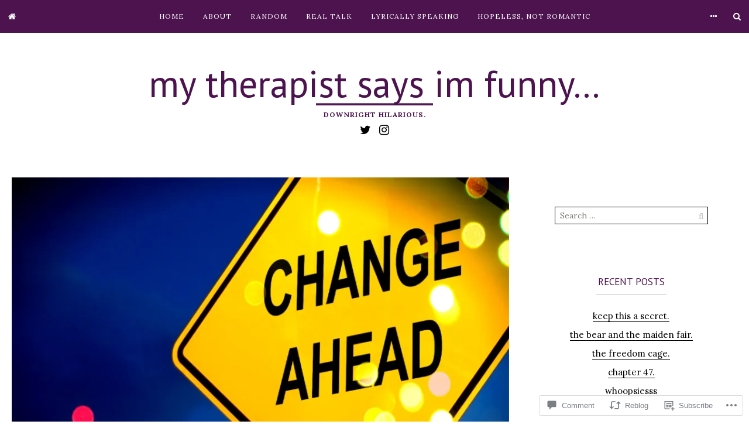

--- FILE ---
content_type: text/html; charset=UTF-8
request_url: https://mytherapistsaysimfunny.com/2016/08/16/that-time-when-change-was-a-comin/
body_size: 27084
content:
<!DOCTYPE html>
<html lang="en">
<head>
<meta charset="UTF-8">
<meta name="viewport" content="width=device-width, initial-scale=1">
<link rel="profile" href="http://gmpg.org/xfn/11">
<link rel="pingback" href="https://mytherapistsaysimfunny.com/xmlrpc.php">

<title>change. &#8211; my therapist says im funny&#8230;</title>
<script type="text/javascript">
  WebFontConfig = {"google":{"families":["Lora:r,i,b,bi:latin,latin-ext","PT+Sans:r:latin,latin-ext"]},"api_url":"https:\/\/fonts-api.wp.com\/css"};
  (function() {
    var wf = document.createElement('script');
    wf.src = '/wp-content/plugins/custom-fonts/js/webfont.js';
    wf.type = 'text/javascript';
    wf.async = 'true';
    var s = document.getElementsByTagName('script')[0];
    s.parentNode.insertBefore(wf, s);
	})();
</script><style id="jetpack-custom-fonts-css">.wf-active body{font-family:"Lora",serif}.wf-active button, .wf-active input, .wf-active select, .wf-active textarea{font-family:"Lora",serif}.wf-active blockquote cite, .wf-active blockquote small{font-family:"Lora",serif}.wf-active th{font-family:"Lora",serif}.wf-active .comment-navigation a, .wf-active .nav-links .nav-next, .wf-active .nav-links .nav-previous, .wf-active .st-button, .wf-active a.comment-reply-link, .wf-active a.more-link, .wf-active button, .wf-active input[type="button"], .wf-active input[type="reset"], .wf-active input[type="submit"]{font-family:"Lora",serif}.wf-active .jetpack_subscription_widget #subscribe-email input, .wf-active .widget_blog_subscription input[type="text"], .wf-active input[type="email"], .wf-active input[type="password"], .wf-active input[type="search"], .wf-active input[type="text"], .wf-active input[type="url"], .wf-active textarea{font-family:"Lora",serif}.wf-active .site-description{font-family:"Lora",serif}.wf-active .main-navigation{font-family:"Lora",serif}.wf-active .single .entry-footer .entry-meta{font-family:"Lora",serif}.wf-active .image-navigation .meta-nav{font-family:"Lora",serif}.wf-active .comment-author .fn{font-family:"Lora",serif}.wf-active .widgets-list-layout-links > .bump-view{font-family:"Lora",serif}.wf-active #main #infinite-handle span{font-family:"Lora",serif}.wf-active .site-info p.info{font-family:"Lora",serif}.wf-active h1, .wf-active h2, .wf-active h3, .wf-active h4, .wf-active h5, .wf-active h6{font-family:"PT Sans",sans-serif;font-weight:400;font-style:normal}.wf-active h1.entry-title{font-style:normal;font-weight:400}.wf-active .site-title{font-style:normal;font-weight:400}@media (min-width: 768px){.wf-active .site-title{font-style:normal;font-weight:400}}.wf-active h1{font-style:normal;font-weight:400}.wf-active h2{font-style:normal;font-weight:400}.wf-active h3{font-style:normal;font-weight:400}.wf-active h4{font-style:normal;font-weight:400}.wf-active h5{font-style:normal;font-weight:400}.wf-active h6{font-style:normal;font-weight:400}.wf-active #main div#jp-relatedposts div.jp-relatedposts-items .jp-relatedposts-post .jp-relatedposts-post-title a{font-family:"PT Sans",sans-serif;font-style:normal;font-weight:400}.wf-active #main div#jp-relatedposts h3.jp-relatedposts-headline{font-family:"PT Sans",sans-serif;font-style:normal;font-weight:400}</style>
<meta name='robots' content='max-image-preview:large' />

<!-- Async WordPress.com Remote Login -->
<script id="wpcom_remote_login_js">
var wpcom_remote_login_extra_auth = '';
function wpcom_remote_login_remove_dom_node_id( element_id ) {
	var dom_node = document.getElementById( element_id );
	if ( dom_node ) { dom_node.parentNode.removeChild( dom_node ); }
}
function wpcom_remote_login_remove_dom_node_classes( class_name ) {
	var dom_nodes = document.querySelectorAll( '.' + class_name );
	for ( var i = 0; i < dom_nodes.length; i++ ) {
		dom_nodes[ i ].parentNode.removeChild( dom_nodes[ i ] );
	}
}
function wpcom_remote_login_final_cleanup() {
	wpcom_remote_login_remove_dom_node_classes( "wpcom_remote_login_msg" );
	wpcom_remote_login_remove_dom_node_id( "wpcom_remote_login_key" );
	wpcom_remote_login_remove_dom_node_id( "wpcom_remote_login_validate" );
	wpcom_remote_login_remove_dom_node_id( "wpcom_remote_login_js" );
	wpcom_remote_login_remove_dom_node_id( "wpcom_request_access_iframe" );
	wpcom_remote_login_remove_dom_node_id( "wpcom_request_access_styles" );
}

// Watch for messages back from the remote login
window.addEventListener( "message", function( e ) {
	if ( e.origin === "https://r-login.wordpress.com" ) {
		var data = {};
		try {
			data = JSON.parse( e.data );
		} catch( e ) {
			wpcom_remote_login_final_cleanup();
			return;
		}

		if ( data.msg === 'LOGIN' ) {
			// Clean up the login check iframe
			wpcom_remote_login_remove_dom_node_id( "wpcom_remote_login_key" );

			var id_regex = new RegExp( /^[0-9]+$/ );
			var token_regex = new RegExp( /^.*|.*|.*$/ );
			if (
				token_regex.test( data.token )
				&& id_regex.test( data.wpcomid )
			) {
				// We have everything we need to ask for a login
				var script = document.createElement( "script" );
				script.setAttribute( "id", "wpcom_remote_login_validate" );
				script.src = '/remote-login.php?wpcom_remote_login=validate'
					+ '&wpcomid=' + data.wpcomid
					+ '&token=' + encodeURIComponent( data.token )
					+ '&host=' + window.location.protocol
					+ '//' + window.location.hostname
					+ '&postid=525'
					+ '&is_singular=1';
				document.body.appendChild( script );
			}

			return;
		}

		// Safari ITP, not logged in, so redirect
		if ( data.msg === 'LOGIN-REDIRECT' ) {
			window.location = 'https://wordpress.com/log-in?redirect_to=' + window.location.href;
			return;
		}

		// Safari ITP, storage access failed, remove the request
		if ( data.msg === 'LOGIN-REMOVE' ) {
			var css_zap = 'html { -webkit-transition: margin-top 1s; transition: margin-top 1s; } /* 9001 */ html { margin-top: 0 !important; } * html body { margin-top: 0 !important; } @media screen and ( max-width: 782px ) { html { margin-top: 0 !important; } * html body { margin-top: 0 !important; } }';
			var style_zap = document.createElement( 'style' );
			style_zap.type = 'text/css';
			style_zap.appendChild( document.createTextNode( css_zap ) );
			document.body.appendChild( style_zap );

			var e = document.getElementById( 'wpcom_request_access_iframe' );
			e.parentNode.removeChild( e );

			document.cookie = 'wordpress_com_login_access=denied; path=/; max-age=31536000';

			return;
		}

		// Safari ITP
		if ( data.msg === 'REQUEST_ACCESS' ) {
			console.log( 'request access: safari' );

			// Check ITP iframe enable/disable knob
			if ( wpcom_remote_login_extra_auth !== 'safari_itp_iframe' ) {
				return;
			}

			// If we are in a "private window" there is no ITP.
			var private_window = false;
			try {
				var opendb = window.openDatabase( null, null, null, null );
			} catch( e ) {
				private_window = true;
			}

			if ( private_window ) {
				console.log( 'private window' );
				return;
			}

			var iframe = document.createElement( 'iframe' );
			iframe.id = 'wpcom_request_access_iframe';
			iframe.setAttribute( 'scrolling', 'no' );
			iframe.setAttribute( 'sandbox', 'allow-storage-access-by-user-activation allow-scripts allow-same-origin allow-top-navigation-by-user-activation' );
			iframe.src = 'https://r-login.wordpress.com/remote-login.php?wpcom_remote_login=request_access&origin=' + encodeURIComponent( data.origin ) + '&wpcomid=' + encodeURIComponent( data.wpcomid );

			var css = 'html { -webkit-transition: margin-top 1s; transition: margin-top 1s; } /* 9001 */ html { margin-top: 46px !important; } * html body { margin-top: 46px !important; } @media screen and ( max-width: 660px ) { html { margin-top: 71px !important; } * html body { margin-top: 71px !important; } #wpcom_request_access_iframe { display: block; height: 71px !important; } } #wpcom_request_access_iframe { border: 0px; height: 46px; position: fixed; top: 0; left: 0; width: 100%; min-width: 100%; z-index: 99999; background: #23282d; } ';

			var style = document.createElement( 'style' );
			style.type = 'text/css';
			style.id = 'wpcom_request_access_styles';
			style.appendChild( document.createTextNode( css ) );
			document.body.appendChild( style );

			document.body.appendChild( iframe );
		}

		if ( data.msg === 'DONE' ) {
			wpcom_remote_login_final_cleanup();
		}
	}
}, false );

// Inject the remote login iframe after the page has had a chance to load
// more critical resources
window.addEventListener( "DOMContentLoaded", function( e ) {
	var iframe = document.createElement( "iframe" );
	iframe.style.display = "none";
	iframe.setAttribute( "scrolling", "no" );
	iframe.setAttribute( "id", "wpcom_remote_login_key" );
	iframe.src = "https://r-login.wordpress.com/remote-login.php"
		+ "?wpcom_remote_login=key"
		+ "&origin=aHR0cHM6Ly9teXRoZXJhcGlzdHNheXNpbWZ1bm55LmNvbQ%3D%3D"
		+ "&wpcomid=109215048"
		+ "&time=" + Math.floor( Date.now() / 1000 );
	document.body.appendChild( iframe );
}, false );
</script>
<link rel='dns-prefetch' href='//s0.wp.com' />
<link rel='dns-prefetch' href='//widgets.wp.com' />
<link rel='dns-prefetch' href='//wordpress.com' />
<link rel='dns-prefetch' href='//fonts-api.wp.com' />
<link rel="alternate" type="application/rss+xml" title="my therapist says im funny... &raquo; Feed" href="https://mytherapistsaysimfunny.com/feed/" />
<link rel="alternate" type="application/rss+xml" title="my therapist says im funny... &raquo; Comments Feed" href="https://mytherapistsaysimfunny.com/comments/feed/" />
<link rel="alternate" type="application/rss+xml" title="my therapist says im funny... &raquo; change. Comments Feed" href="https://mytherapistsaysimfunny.com/2016/08/16/that-time-when-change-was-a-comin/feed/" />
	<script type="text/javascript">
		/* <![CDATA[ */
		function addLoadEvent(func) {
			var oldonload = window.onload;
			if (typeof window.onload != 'function') {
				window.onload = func;
			} else {
				window.onload = function () {
					oldonload();
					func();
				}
			}
		}
		/* ]]> */
	</script>
	<link crossorigin='anonymous' rel='stylesheet' id='all-css-0-1' href='/_static/??-eJxtzEkKgDAMQNELWYNjcSGeRdog1Q7BpHh9UQRBXD74fDhImRQFo0DIinxeXGRYUWg222PgHCEkmz0y7OhnQasosXxUGuYC/o/ebfh+b135FMZKd02th77t1hMpiDR+&cssminify=yes' type='text/css' media='all' />
<style id='wp-emoji-styles-inline-css'>

	img.wp-smiley, img.emoji {
		display: inline !important;
		border: none !important;
		box-shadow: none !important;
		height: 1em !important;
		width: 1em !important;
		margin: 0 0.07em !important;
		vertical-align: -0.1em !important;
		background: none !important;
		padding: 0 !important;
	}
/*# sourceURL=wp-emoji-styles-inline-css */
</style>
<link crossorigin='anonymous' rel='stylesheet' id='all-css-2-1' href='/wp-content/plugins/gutenberg-core/v22.2.0/build/styles/block-library/style.css?m=1764855221i&cssminify=yes' type='text/css' media='all' />
<style id='wp-block-library-inline-css'>
.has-text-align-justify {
	text-align:justify;
}
.has-text-align-justify{text-align:justify;}

/*# sourceURL=wp-block-library-inline-css */
</style><style id='global-styles-inline-css'>
:root{--wp--preset--aspect-ratio--square: 1;--wp--preset--aspect-ratio--4-3: 4/3;--wp--preset--aspect-ratio--3-4: 3/4;--wp--preset--aspect-ratio--3-2: 3/2;--wp--preset--aspect-ratio--2-3: 2/3;--wp--preset--aspect-ratio--16-9: 16/9;--wp--preset--aspect-ratio--9-16: 9/16;--wp--preset--color--black: #000000;--wp--preset--color--cyan-bluish-gray: #abb8c3;--wp--preset--color--white: #ffffff;--wp--preset--color--pale-pink: #f78da7;--wp--preset--color--vivid-red: #cf2e2e;--wp--preset--color--luminous-vivid-orange: #ff6900;--wp--preset--color--luminous-vivid-amber: #fcb900;--wp--preset--color--light-green-cyan: #7bdcb5;--wp--preset--color--vivid-green-cyan: #00d084;--wp--preset--color--pale-cyan-blue: #8ed1fc;--wp--preset--color--vivid-cyan-blue: #0693e3;--wp--preset--color--vivid-purple: #9b51e0;--wp--preset--gradient--vivid-cyan-blue-to-vivid-purple: linear-gradient(135deg,rgb(6,147,227) 0%,rgb(155,81,224) 100%);--wp--preset--gradient--light-green-cyan-to-vivid-green-cyan: linear-gradient(135deg,rgb(122,220,180) 0%,rgb(0,208,130) 100%);--wp--preset--gradient--luminous-vivid-amber-to-luminous-vivid-orange: linear-gradient(135deg,rgb(252,185,0) 0%,rgb(255,105,0) 100%);--wp--preset--gradient--luminous-vivid-orange-to-vivid-red: linear-gradient(135deg,rgb(255,105,0) 0%,rgb(207,46,46) 100%);--wp--preset--gradient--very-light-gray-to-cyan-bluish-gray: linear-gradient(135deg,rgb(238,238,238) 0%,rgb(169,184,195) 100%);--wp--preset--gradient--cool-to-warm-spectrum: linear-gradient(135deg,rgb(74,234,220) 0%,rgb(151,120,209) 20%,rgb(207,42,186) 40%,rgb(238,44,130) 60%,rgb(251,105,98) 80%,rgb(254,248,76) 100%);--wp--preset--gradient--blush-light-purple: linear-gradient(135deg,rgb(255,206,236) 0%,rgb(152,150,240) 100%);--wp--preset--gradient--blush-bordeaux: linear-gradient(135deg,rgb(254,205,165) 0%,rgb(254,45,45) 50%,rgb(107,0,62) 100%);--wp--preset--gradient--luminous-dusk: linear-gradient(135deg,rgb(255,203,112) 0%,rgb(199,81,192) 50%,rgb(65,88,208) 100%);--wp--preset--gradient--pale-ocean: linear-gradient(135deg,rgb(255,245,203) 0%,rgb(182,227,212) 50%,rgb(51,167,181) 100%);--wp--preset--gradient--electric-grass: linear-gradient(135deg,rgb(202,248,128) 0%,rgb(113,206,126) 100%);--wp--preset--gradient--midnight: linear-gradient(135deg,rgb(2,3,129) 0%,rgb(40,116,252) 100%);--wp--preset--font-size--small: 13px;--wp--preset--font-size--medium: 20px;--wp--preset--font-size--large: 36px;--wp--preset--font-size--x-large: 42px;--wp--preset--font-family--albert-sans: 'Albert Sans', sans-serif;--wp--preset--font-family--alegreya: Alegreya, serif;--wp--preset--font-family--arvo: Arvo, serif;--wp--preset--font-family--bodoni-moda: 'Bodoni Moda', serif;--wp--preset--font-family--bricolage-grotesque: 'Bricolage Grotesque', sans-serif;--wp--preset--font-family--cabin: Cabin, sans-serif;--wp--preset--font-family--chivo: Chivo, sans-serif;--wp--preset--font-family--commissioner: Commissioner, sans-serif;--wp--preset--font-family--cormorant: Cormorant, serif;--wp--preset--font-family--courier-prime: 'Courier Prime', monospace;--wp--preset--font-family--crimson-pro: 'Crimson Pro', serif;--wp--preset--font-family--dm-mono: 'DM Mono', monospace;--wp--preset--font-family--dm-sans: 'DM Sans', sans-serif;--wp--preset--font-family--dm-serif-display: 'DM Serif Display', serif;--wp--preset--font-family--domine: Domine, serif;--wp--preset--font-family--eb-garamond: 'EB Garamond', serif;--wp--preset--font-family--epilogue: Epilogue, sans-serif;--wp--preset--font-family--fahkwang: Fahkwang, sans-serif;--wp--preset--font-family--figtree: Figtree, sans-serif;--wp--preset--font-family--fira-sans: 'Fira Sans', sans-serif;--wp--preset--font-family--fjalla-one: 'Fjalla One', sans-serif;--wp--preset--font-family--fraunces: Fraunces, serif;--wp--preset--font-family--gabarito: Gabarito, system-ui;--wp--preset--font-family--ibm-plex-mono: 'IBM Plex Mono', monospace;--wp--preset--font-family--ibm-plex-sans: 'IBM Plex Sans', sans-serif;--wp--preset--font-family--ibarra-real-nova: 'Ibarra Real Nova', serif;--wp--preset--font-family--instrument-serif: 'Instrument Serif', serif;--wp--preset--font-family--inter: Inter, sans-serif;--wp--preset--font-family--josefin-sans: 'Josefin Sans', sans-serif;--wp--preset--font-family--jost: Jost, sans-serif;--wp--preset--font-family--libre-baskerville: 'Libre Baskerville', serif;--wp--preset--font-family--libre-franklin: 'Libre Franklin', sans-serif;--wp--preset--font-family--literata: Literata, serif;--wp--preset--font-family--lora: Lora, serif;--wp--preset--font-family--merriweather: Merriweather, serif;--wp--preset--font-family--montserrat: Montserrat, sans-serif;--wp--preset--font-family--newsreader: Newsreader, serif;--wp--preset--font-family--noto-sans-mono: 'Noto Sans Mono', sans-serif;--wp--preset--font-family--nunito: Nunito, sans-serif;--wp--preset--font-family--open-sans: 'Open Sans', sans-serif;--wp--preset--font-family--overpass: Overpass, sans-serif;--wp--preset--font-family--pt-serif: 'PT Serif', serif;--wp--preset--font-family--petrona: Petrona, serif;--wp--preset--font-family--piazzolla: Piazzolla, serif;--wp--preset--font-family--playfair-display: 'Playfair Display', serif;--wp--preset--font-family--plus-jakarta-sans: 'Plus Jakarta Sans', sans-serif;--wp--preset--font-family--poppins: Poppins, sans-serif;--wp--preset--font-family--raleway: Raleway, sans-serif;--wp--preset--font-family--roboto: Roboto, sans-serif;--wp--preset--font-family--roboto-slab: 'Roboto Slab', serif;--wp--preset--font-family--rubik: Rubik, sans-serif;--wp--preset--font-family--rufina: Rufina, serif;--wp--preset--font-family--sora: Sora, sans-serif;--wp--preset--font-family--source-sans-3: 'Source Sans 3', sans-serif;--wp--preset--font-family--source-serif-4: 'Source Serif 4', serif;--wp--preset--font-family--space-mono: 'Space Mono', monospace;--wp--preset--font-family--syne: Syne, sans-serif;--wp--preset--font-family--texturina: Texturina, serif;--wp--preset--font-family--urbanist: Urbanist, sans-serif;--wp--preset--font-family--work-sans: 'Work Sans', sans-serif;--wp--preset--spacing--20: 0.44rem;--wp--preset--spacing--30: 0.67rem;--wp--preset--spacing--40: 1rem;--wp--preset--spacing--50: 1.5rem;--wp--preset--spacing--60: 2.25rem;--wp--preset--spacing--70: 3.38rem;--wp--preset--spacing--80: 5.06rem;--wp--preset--shadow--natural: 6px 6px 9px rgba(0, 0, 0, 0.2);--wp--preset--shadow--deep: 12px 12px 50px rgba(0, 0, 0, 0.4);--wp--preset--shadow--sharp: 6px 6px 0px rgba(0, 0, 0, 0.2);--wp--preset--shadow--outlined: 6px 6px 0px -3px rgb(255, 255, 255), 6px 6px rgb(0, 0, 0);--wp--preset--shadow--crisp: 6px 6px 0px rgb(0, 0, 0);}:where(.is-layout-flex){gap: 0.5em;}:where(.is-layout-grid){gap: 0.5em;}body .is-layout-flex{display: flex;}.is-layout-flex{flex-wrap: wrap;align-items: center;}.is-layout-flex > :is(*, div){margin: 0;}body .is-layout-grid{display: grid;}.is-layout-grid > :is(*, div){margin: 0;}:where(.wp-block-columns.is-layout-flex){gap: 2em;}:where(.wp-block-columns.is-layout-grid){gap: 2em;}:where(.wp-block-post-template.is-layout-flex){gap: 1.25em;}:where(.wp-block-post-template.is-layout-grid){gap: 1.25em;}.has-black-color{color: var(--wp--preset--color--black) !important;}.has-cyan-bluish-gray-color{color: var(--wp--preset--color--cyan-bluish-gray) !important;}.has-white-color{color: var(--wp--preset--color--white) !important;}.has-pale-pink-color{color: var(--wp--preset--color--pale-pink) !important;}.has-vivid-red-color{color: var(--wp--preset--color--vivid-red) !important;}.has-luminous-vivid-orange-color{color: var(--wp--preset--color--luminous-vivid-orange) !important;}.has-luminous-vivid-amber-color{color: var(--wp--preset--color--luminous-vivid-amber) !important;}.has-light-green-cyan-color{color: var(--wp--preset--color--light-green-cyan) !important;}.has-vivid-green-cyan-color{color: var(--wp--preset--color--vivid-green-cyan) !important;}.has-pale-cyan-blue-color{color: var(--wp--preset--color--pale-cyan-blue) !important;}.has-vivid-cyan-blue-color{color: var(--wp--preset--color--vivid-cyan-blue) !important;}.has-vivid-purple-color{color: var(--wp--preset--color--vivid-purple) !important;}.has-black-background-color{background-color: var(--wp--preset--color--black) !important;}.has-cyan-bluish-gray-background-color{background-color: var(--wp--preset--color--cyan-bluish-gray) !important;}.has-white-background-color{background-color: var(--wp--preset--color--white) !important;}.has-pale-pink-background-color{background-color: var(--wp--preset--color--pale-pink) !important;}.has-vivid-red-background-color{background-color: var(--wp--preset--color--vivid-red) !important;}.has-luminous-vivid-orange-background-color{background-color: var(--wp--preset--color--luminous-vivid-orange) !important;}.has-luminous-vivid-amber-background-color{background-color: var(--wp--preset--color--luminous-vivid-amber) !important;}.has-light-green-cyan-background-color{background-color: var(--wp--preset--color--light-green-cyan) !important;}.has-vivid-green-cyan-background-color{background-color: var(--wp--preset--color--vivid-green-cyan) !important;}.has-pale-cyan-blue-background-color{background-color: var(--wp--preset--color--pale-cyan-blue) !important;}.has-vivid-cyan-blue-background-color{background-color: var(--wp--preset--color--vivid-cyan-blue) !important;}.has-vivid-purple-background-color{background-color: var(--wp--preset--color--vivid-purple) !important;}.has-black-border-color{border-color: var(--wp--preset--color--black) !important;}.has-cyan-bluish-gray-border-color{border-color: var(--wp--preset--color--cyan-bluish-gray) !important;}.has-white-border-color{border-color: var(--wp--preset--color--white) !important;}.has-pale-pink-border-color{border-color: var(--wp--preset--color--pale-pink) !important;}.has-vivid-red-border-color{border-color: var(--wp--preset--color--vivid-red) !important;}.has-luminous-vivid-orange-border-color{border-color: var(--wp--preset--color--luminous-vivid-orange) !important;}.has-luminous-vivid-amber-border-color{border-color: var(--wp--preset--color--luminous-vivid-amber) !important;}.has-light-green-cyan-border-color{border-color: var(--wp--preset--color--light-green-cyan) !important;}.has-vivid-green-cyan-border-color{border-color: var(--wp--preset--color--vivid-green-cyan) !important;}.has-pale-cyan-blue-border-color{border-color: var(--wp--preset--color--pale-cyan-blue) !important;}.has-vivid-cyan-blue-border-color{border-color: var(--wp--preset--color--vivid-cyan-blue) !important;}.has-vivid-purple-border-color{border-color: var(--wp--preset--color--vivid-purple) !important;}.has-vivid-cyan-blue-to-vivid-purple-gradient-background{background: var(--wp--preset--gradient--vivid-cyan-blue-to-vivid-purple) !important;}.has-light-green-cyan-to-vivid-green-cyan-gradient-background{background: var(--wp--preset--gradient--light-green-cyan-to-vivid-green-cyan) !important;}.has-luminous-vivid-amber-to-luminous-vivid-orange-gradient-background{background: var(--wp--preset--gradient--luminous-vivid-amber-to-luminous-vivid-orange) !important;}.has-luminous-vivid-orange-to-vivid-red-gradient-background{background: var(--wp--preset--gradient--luminous-vivid-orange-to-vivid-red) !important;}.has-very-light-gray-to-cyan-bluish-gray-gradient-background{background: var(--wp--preset--gradient--very-light-gray-to-cyan-bluish-gray) !important;}.has-cool-to-warm-spectrum-gradient-background{background: var(--wp--preset--gradient--cool-to-warm-spectrum) !important;}.has-blush-light-purple-gradient-background{background: var(--wp--preset--gradient--blush-light-purple) !important;}.has-blush-bordeaux-gradient-background{background: var(--wp--preset--gradient--blush-bordeaux) !important;}.has-luminous-dusk-gradient-background{background: var(--wp--preset--gradient--luminous-dusk) !important;}.has-pale-ocean-gradient-background{background: var(--wp--preset--gradient--pale-ocean) !important;}.has-electric-grass-gradient-background{background: var(--wp--preset--gradient--electric-grass) !important;}.has-midnight-gradient-background{background: var(--wp--preset--gradient--midnight) !important;}.has-small-font-size{font-size: var(--wp--preset--font-size--small) !important;}.has-medium-font-size{font-size: var(--wp--preset--font-size--medium) !important;}.has-large-font-size{font-size: var(--wp--preset--font-size--large) !important;}.has-x-large-font-size{font-size: var(--wp--preset--font-size--x-large) !important;}.has-albert-sans-font-family{font-family: var(--wp--preset--font-family--albert-sans) !important;}.has-alegreya-font-family{font-family: var(--wp--preset--font-family--alegreya) !important;}.has-arvo-font-family{font-family: var(--wp--preset--font-family--arvo) !important;}.has-bodoni-moda-font-family{font-family: var(--wp--preset--font-family--bodoni-moda) !important;}.has-bricolage-grotesque-font-family{font-family: var(--wp--preset--font-family--bricolage-grotesque) !important;}.has-cabin-font-family{font-family: var(--wp--preset--font-family--cabin) !important;}.has-chivo-font-family{font-family: var(--wp--preset--font-family--chivo) !important;}.has-commissioner-font-family{font-family: var(--wp--preset--font-family--commissioner) !important;}.has-cormorant-font-family{font-family: var(--wp--preset--font-family--cormorant) !important;}.has-courier-prime-font-family{font-family: var(--wp--preset--font-family--courier-prime) !important;}.has-crimson-pro-font-family{font-family: var(--wp--preset--font-family--crimson-pro) !important;}.has-dm-mono-font-family{font-family: var(--wp--preset--font-family--dm-mono) !important;}.has-dm-sans-font-family{font-family: var(--wp--preset--font-family--dm-sans) !important;}.has-dm-serif-display-font-family{font-family: var(--wp--preset--font-family--dm-serif-display) !important;}.has-domine-font-family{font-family: var(--wp--preset--font-family--domine) !important;}.has-eb-garamond-font-family{font-family: var(--wp--preset--font-family--eb-garamond) !important;}.has-epilogue-font-family{font-family: var(--wp--preset--font-family--epilogue) !important;}.has-fahkwang-font-family{font-family: var(--wp--preset--font-family--fahkwang) !important;}.has-figtree-font-family{font-family: var(--wp--preset--font-family--figtree) !important;}.has-fira-sans-font-family{font-family: var(--wp--preset--font-family--fira-sans) !important;}.has-fjalla-one-font-family{font-family: var(--wp--preset--font-family--fjalla-one) !important;}.has-fraunces-font-family{font-family: var(--wp--preset--font-family--fraunces) !important;}.has-gabarito-font-family{font-family: var(--wp--preset--font-family--gabarito) !important;}.has-ibm-plex-mono-font-family{font-family: var(--wp--preset--font-family--ibm-plex-mono) !important;}.has-ibm-plex-sans-font-family{font-family: var(--wp--preset--font-family--ibm-plex-sans) !important;}.has-ibarra-real-nova-font-family{font-family: var(--wp--preset--font-family--ibarra-real-nova) !important;}.has-instrument-serif-font-family{font-family: var(--wp--preset--font-family--instrument-serif) !important;}.has-inter-font-family{font-family: var(--wp--preset--font-family--inter) !important;}.has-josefin-sans-font-family{font-family: var(--wp--preset--font-family--josefin-sans) !important;}.has-jost-font-family{font-family: var(--wp--preset--font-family--jost) !important;}.has-libre-baskerville-font-family{font-family: var(--wp--preset--font-family--libre-baskerville) !important;}.has-libre-franklin-font-family{font-family: var(--wp--preset--font-family--libre-franklin) !important;}.has-literata-font-family{font-family: var(--wp--preset--font-family--literata) !important;}.has-lora-font-family{font-family: var(--wp--preset--font-family--lora) !important;}.has-merriweather-font-family{font-family: var(--wp--preset--font-family--merriweather) !important;}.has-montserrat-font-family{font-family: var(--wp--preset--font-family--montserrat) !important;}.has-newsreader-font-family{font-family: var(--wp--preset--font-family--newsreader) !important;}.has-noto-sans-mono-font-family{font-family: var(--wp--preset--font-family--noto-sans-mono) !important;}.has-nunito-font-family{font-family: var(--wp--preset--font-family--nunito) !important;}.has-open-sans-font-family{font-family: var(--wp--preset--font-family--open-sans) !important;}.has-overpass-font-family{font-family: var(--wp--preset--font-family--overpass) !important;}.has-pt-serif-font-family{font-family: var(--wp--preset--font-family--pt-serif) !important;}.has-petrona-font-family{font-family: var(--wp--preset--font-family--petrona) !important;}.has-piazzolla-font-family{font-family: var(--wp--preset--font-family--piazzolla) !important;}.has-playfair-display-font-family{font-family: var(--wp--preset--font-family--playfair-display) !important;}.has-plus-jakarta-sans-font-family{font-family: var(--wp--preset--font-family--plus-jakarta-sans) !important;}.has-poppins-font-family{font-family: var(--wp--preset--font-family--poppins) !important;}.has-raleway-font-family{font-family: var(--wp--preset--font-family--raleway) !important;}.has-roboto-font-family{font-family: var(--wp--preset--font-family--roboto) !important;}.has-roboto-slab-font-family{font-family: var(--wp--preset--font-family--roboto-slab) !important;}.has-rubik-font-family{font-family: var(--wp--preset--font-family--rubik) !important;}.has-rufina-font-family{font-family: var(--wp--preset--font-family--rufina) !important;}.has-sora-font-family{font-family: var(--wp--preset--font-family--sora) !important;}.has-source-sans-3-font-family{font-family: var(--wp--preset--font-family--source-sans-3) !important;}.has-source-serif-4-font-family{font-family: var(--wp--preset--font-family--source-serif-4) !important;}.has-space-mono-font-family{font-family: var(--wp--preset--font-family--space-mono) !important;}.has-syne-font-family{font-family: var(--wp--preset--font-family--syne) !important;}.has-texturina-font-family{font-family: var(--wp--preset--font-family--texturina) !important;}.has-urbanist-font-family{font-family: var(--wp--preset--font-family--urbanist) !important;}.has-work-sans-font-family{font-family: var(--wp--preset--font-family--work-sans) !important;}
/*# sourceURL=global-styles-inline-css */
</style>

<style id='classic-theme-styles-inline-css'>
/*! This file is auto-generated */
.wp-block-button__link{color:#fff;background-color:#32373c;border-radius:9999px;box-shadow:none;text-decoration:none;padding:calc(.667em + 2px) calc(1.333em + 2px);font-size:1.125em}.wp-block-file__button{background:#32373c;color:#fff;text-decoration:none}
/*# sourceURL=/wp-includes/css/classic-themes.min.css */
</style>
<link crossorigin='anonymous' rel='stylesheet' id='all-css-4-1' href='/_static/??-eJx9j8sOwkAIRX/IkTZGGxfGTzHzIHVq55GBaf18aZpu1HRD4MLhAsxZ2RQZI0OoKo+195HApoKih6wZZCKg8xpHDDJ2tEQH+I/N3vXIgtOWK8b3PpLFRhmTCxIpicHXoPgpXrTHDchZ25cSaV2xNoBq3HqPCaNLBXTlFDSztz8UULFgqh8dTFiMOIu4fEnf9XLLPdza7tI07fl66oYPKzZ26Q==&cssminify=yes' type='text/css' media='all' />
<link rel='stylesheet' id='verbum-gutenberg-css-css' href='https://widgets.wp.com/verbum-block-editor/block-editor.css?ver=1738686361' media='all' />
<link crossorigin='anonymous' rel='stylesheet' id='all-css-6-1' href='/_static/??/wp-content/mu-plugins/comment-likes/css/comment-likes.css,/i/noticons/noticons.css?m=1436783281j&cssminify=yes' type='text/css' media='all' />
<link rel='stylesheet' id='janice-webfont-css' href='https://fonts-api.wp.com/css?family=Lora%3A400%2C700%2C400italic%2C700italic&#038;subset=latin' media='all' />
<link crossorigin='anonymous' rel='stylesheet' id='all-css-8-1' href='/_static/??/wp-content/themes/premium/janice/style.css,/wp-content/themes/premium/janice/css/blocks.css?m=1630507115j&cssminify=yes' type='text/css' media='all' />
<link rel='stylesheet' id='janice-iconfont-css' href='https://s0.wp.com/wp-content/themes/premium/janice/css/font-awesome.css?m=1476441288i&amp;ver=20161025' media='all' />
<link crossorigin='anonymous' rel='stylesheet' id='all-css-10-1' href='/_static/??-eJzTLy/QTc7PK0nNK9HPLdUtyClNz8wr1i9KTcrJTwcy0/WTi5G5ekCujj52Temp+bo5+cmJJZn5eSgc3bScxMwikFb7XFtDE1NLExMLc0OTLACohS2q&cssminify=yes' type='text/css' media='all' />
<link crossorigin='anonymous' rel='stylesheet' id='print-css-11-1' href='/wp-content/mu-plugins/global-print/global-print.css?m=1465851035i&cssminify=yes' type='text/css' media='print' />
<style id='jetpack-global-styles-frontend-style-inline-css'>
:root { --font-headings: unset; --font-base: unset; --font-headings-default: -apple-system,BlinkMacSystemFont,"Segoe UI",Roboto,Oxygen-Sans,Ubuntu,Cantarell,"Helvetica Neue",sans-serif; --font-base-default: -apple-system,BlinkMacSystemFont,"Segoe UI",Roboto,Oxygen-Sans,Ubuntu,Cantarell,"Helvetica Neue",sans-serif;}
/*# sourceURL=jetpack-global-styles-frontend-style-inline-css */
</style>
<link crossorigin='anonymous' rel='stylesheet' id='all-css-14-1' href='/_static/??-eJyNjcsKAjEMRX/IGtQZBxfip0hMS9sxTYppGfx7H7gRN+7ugcs5sFRHKi1Ig9Jd5R6zGMyhVaTrh8G6QFHfORhYwlvw6P39PbPENZmt4G/ROQuBKWVkxxrVvuBH1lIoz2waILJekF+HUzlupnG3nQ77YZwfuRJIaQ==&cssminify=yes' type='text/css' media='all' />
<script type="text/javascript" id="jetpack_related-posts-js-extra">
/* <![CDATA[ */
var related_posts_js_options = {"post_heading":"h4"};
//# sourceURL=jetpack_related-posts-js-extra
/* ]]> */
</script>
<script type="text/javascript" id="wpcom-actionbar-placeholder-js-extra">
/* <![CDATA[ */
var actionbardata = {"siteID":"109215048","postID":"525","siteURL":"https://mytherapistsaysimfunny.com","xhrURL":"https://mytherapistsaysimfunny.com/wp-admin/admin-ajax.php","nonce":"bdae942ed4","isLoggedIn":"","statusMessage":"","subsEmailDefault":"instantly","proxyScriptUrl":"https://s0.wp.com/wp-content/js/wpcom-proxy-request.js?m=1513050504i&amp;ver=20211021","shortlink":"https://wp.me/p7ofP2-8t","i18n":{"followedText":"New posts from this site will now appear in your \u003Ca href=\"https://wordpress.com/reader\"\u003EReader\u003C/a\u003E","foldBar":"Collapse this bar","unfoldBar":"Expand this bar","shortLinkCopied":"Shortlink copied to clipboard."}};
//# sourceURL=wpcom-actionbar-placeholder-js-extra
/* ]]> */
</script>
<script type="text/javascript" id="jetpack-mu-wpcom-settings-js-before">
/* <![CDATA[ */
var JETPACK_MU_WPCOM_SETTINGS = {"assetsUrl":"https://s0.wp.com/wp-content/mu-plugins/jetpack-mu-wpcom-plugin/sun/jetpack_vendor/automattic/jetpack-mu-wpcom/src/build/"};
//# sourceURL=jetpack-mu-wpcom-settings-js-before
/* ]]> */
</script>
<script crossorigin='anonymous' type='text/javascript'  src='/_static/??-eJx1jcEOwiAQRH9IunJo2ovxU0yFTQPCguyS2r8XE0zqwdNkMi9vYMvKJBIkgVhVDnV1xOBR8mIevQNXgpsjA/fqgoWCYRG0KicW/m1DdDR4PsHB6xsTROWSXvt3a7JQLfJn9M+KZe9xFPyFVHRraacdvsaLnsbxrPU0z/4NC+ROAA=='></script>
<script type="text/javascript" id="rlt-proxy-js-after">
/* <![CDATA[ */
	rltInitialize( {"token":null,"iframeOrigins":["https:\/\/widgets.wp.com"]} );
//# sourceURL=rlt-proxy-js-after
/* ]]> */
</script>
<link rel="EditURI" type="application/rsd+xml" title="RSD" href="https://mytherapistsaysimfunnydotcom.wordpress.com/xmlrpc.php?rsd" />
<meta name="generator" content="WordPress.com" />
<link rel="canonical" href="https://mytherapistsaysimfunny.com/2016/08/16/that-time-when-change-was-a-comin/" />
<link rel='shortlink' href='https://wp.me/p7ofP2-8t' />
<link rel="alternate" type="application/json+oembed" href="https://public-api.wordpress.com/oembed/?format=json&amp;url=https%3A%2F%2Fmytherapistsaysimfunny.com%2F2016%2F08%2F16%2Fthat-time-when-change-was-a-comin%2F&amp;for=wpcom-auto-discovery" /><link rel="alternate" type="application/xml+oembed" href="https://public-api.wordpress.com/oembed/?format=xml&amp;url=https%3A%2F%2Fmytherapistsaysimfunny.com%2F2016%2F08%2F16%2Fthat-time-when-change-was-a-comin%2F&amp;for=wpcom-auto-discovery" />
<!-- Jetpack Open Graph Tags -->
<meta property="og:type" content="article" />
<meta property="og:title" content="change." />
<meta property="og:url" content="https://mytherapistsaysimfunny.com/2016/08/16/that-time-when-change-was-a-comin/" />
<meta property="og:description" content="I suspect I will be posting a lot more in the coming weeks, since I have so much change ahead of me and will need to go on a few rants here and there. Tonight is my final night in Atlanta. Phew. It…" />
<meta property="article:published_time" content="2016-08-16T01:33:23+00:00" />
<meta property="article:modified_time" content="2016-09-11T01:21:06+00:00" />
<meta property="og:site_name" content="my therapist says im funny..." />
<meta property="og:image" content="https://mytherapistsaysimfunny.com/wp-content/uploads/2016/08/change.jpg" />
<meta property="og:image:width" content="750" />
<meta property="og:image:height" content="563" />
<meta property="og:image:alt" content="" />
<meta property="og:locale" content="en_US" />
<meta property="article:publisher" content="https://www.facebook.com/WordPresscom" />
<meta name="twitter:text:title" content="change." />
<meta name="twitter:image" content="https://mytherapistsaysimfunny.com/wp-content/uploads/2016/08/change.jpg?w=640" />
<meta name="twitter:card" content="summary_large_image" />

<!-- End Jetpack Open Graph Tags -->
<link rel="shortcut icon" type="image/x-icon" href="https://s0.wp.com/i/favicon.ico?m=1713425267i" sizes="16x16 24x24 32x32 48x48" />
<link rel="icon" type="image/x-icon" href="https://s0.wp.com/i/favicon.ico?m=1713425267i" sizes="16x16 24x24 32x32 48x48" />
<link rel="apple-touch-icon" href="https://s0.wp.com/i/webclip.png?m=1713868326i" />
<link rel="search" type="application/opensearchdescription+xml" href="https://mytherapistsaysimfunny.com/osd.xml" title="my therapist says im funny..." />
<link rel="search" type="application/opensearchdescription+xml" href="https://s1.wp.com/opensearch.xml" title="WordPress.com" />
<meta name="theme-color" content="#ffffff" />
		<style type="text/css">
			.recentcomments a {
				display: inline !important;
				padding: 0 !important;
				margin: 0 !important;
			}

			table.recentcommentsavatartop img.avatar, table.recentcommentsavatarend img.avatar {
				border: 0px;
				margin: 0;
			}

			table.recentcommentsavatartop a, table.recentcommentsavatarend a {
				border: 0px !important;
				background-color: transparent !important;
			}

			td.recentcommentsavatarend, td.recentcommentsavatartop {
				padding: 0px 0px 1px 0px;
				margin: 0px;
			}

			td.recentcommentstextend {
				border: none !important;
				padding: 0px 0px 2px 10px;
			}

			.rtl td.recentcommentstextend {
				padding: 0px 10px 2px 0px;
			}

			td.recentcommentstexttop {
				border: none;
				padding: 0px 0px 0px 10px;
			}

			.rtl td.recentcommentstexttop {
				padding: 0px 10px 0px 0px;
			}
		</style>
		<meta name="description" content="I suspect I will be posting a lot more in the coming weeks, since I have so much change ahead of me and will need to go on a few rants here and there. Tonight is my final night in Atlanta. Phew. It has absolutely not sunk in yet. I have been reflecting today on how&hellip;" />
<style type="text/css" id="custom-background-css">
body.custom-background { background-color: #ffffff; }
</style>
	<style type="text/css" id="custom-colors-css">.nav-menu li a,
			.single h1.entry-title,
			.comments-title,
			.comment-reply-title,
			.no-comments,
			.site-info p.info a,
			#main .sd-social-icon .sd-content ul li[class*="share-"] a.sd-button,
			.menu-toggle,
			.menu-search,
			.menu-sidebar,
			.menu-home a,
			.janice-grid-post .entry-title a,
			.entry-summary a:hover,
			.entry-content a:hover,
			.page-links a:hover,
			a.more-link:active,
			.st-button:active,
			button:active,
			input[type="submit"]:active,
			input[type="button"]:active,
			input[type="reset"]:active,
			.comment-navigation a:active,
			.nav-links .nav-previous:active,
			.nav-links .nav-next:active,
			a.comment-reply-link:active,
			#pre-footer,
			#pre-footer a,
			#colophon .widget-title { color: #FFFFFF;}
.site-info p.info a,
					#pre-footer a,
					#colophon .widget-title:after,
					.entry-summary a:hover,
					.entry-content a:hover,
					.page-links a:hover { border-color: #FFFFFF;}
.site-info p.info a:hover,
			.nav-menu li a:hover,
			.menu-toggle:hover,
			.menu-search:hover,
			.menu-sidebar:hover,
			.menu-home a:hover,
			.janice-grid-post .entry-title a:hover,
			.nav-menu .sub-menu a:hover,
			.nav-menu .children a:hover,
			#pre-footer a:hover { color: #C1C1C1;}
.site-info p.info a:hover,
			#pre-footer a:hover { border-color: #C1C1C1;}
.nav-menu .sub-menu li:after,
			.nav-menu .children li:after { background-color: #C1C1C1;}
.janice-grid-post .entry-meta span { color: #6D6D6D;}
body { color: #393939;}
#page .widget_goodreads a { color: #9E9E9E;}
b, strong { color: #393939;}
#pre-footer b, #pre-footer strong { color: #9E9E9E;}
del { color: #393939;}
.wp-caption .wp-caption-text,
			.entry-caption { color: #6D6D6D;}
blockquote p { color: #6D6D6D;}
#pre-footer .wp-caption .wp-caption-text,
			#pre-footer .entry-caption { color: #9E9E9E;}
a.more-link, .st-button, button, input[type="submit"], input[type="button"], input[type="reset"], .comment-navigation a, .nav-links .nav-previous, .nav-links .nav-next, a.comment-reply-link { color: #6D6D6D;}
#infinite-footer .blog-credits a,
			#infinite-footer .blog-info a { color: #666666;}
body, #infinite-footer .container { background-color: #ffffff;}
.site-header,
			.nav-menu .sub-menu, .nav-menu .children,
			.single h1.entry-title,
			.comments-title,
			.comment-reply-title,
			.no-comments,
			.site-info,
			#main .sd-social-icon .sd-content ul li[class*="share-"] a.sd-button,
			.janice-grid-post .entry-title a,
			.entry-summary a:hover,
			.entry-content a:hover,
			.page-links a:hover,
			a.more-link:active,
			.st-button:active,
			button:active,
			input[type="submit"]:active,
			input[type="button"]:active,
			input[type="reset"]:active,
			.comment-navigation a:active,
			.nav-links .nav-previous:active,
			.nav-links .nav-next:active,
			a.comment-reply-link:active,
			#colophon { background-color: #4c134f;}
.site-title a,
			.site-title { color: #4C134F;}
.site-description,
			.site-title-logo,
			.entry-title,
			.entry-meta .fa,
			.widget-title,
			.navigation .nav-links a,
			.navigation .nav-links a:hover,
			a.more-link:hover,
			.st-button:hover,
			button:hover,
			input[type="submit"]:hover,
			input[type="button"]:hover,
			input[type="reset"]:hover,
			.comment-navigation a:hover,
			.nav-links .nav-previous:hover,
			.nav-links .nav-next:hover,
			a.comment-reply-link:hover,
			blockquote cite,
			blockquote small,
			#main #infinite-handle span { color: #4C134F;}
.site-description:before,
			a.more-link,
			.st-button,
			button,
			input[type="submit"],
			input[type="button"],
			input[type="reset"],
			.comment-navigation a,
			.nav-links .nav-previous,
			.nav-links .nav-next,
			a.comment-reply-link,
			.single .entry-footer .entry-meta:before,
			a.more-link:hover,
			.st-button:hover,
			button:hover,
			input[type="submit"]:hover,
			input[type="button"]:hover,
			input[type="reset"]:hover,
			.comment-navigation a:hover,
			.nav-links .nav-previous:hover,
			.nav-links .nav-next:hover,
			a.comment-reply-link:hover,
			a.more-link:active,
			.st-button:active,
			button:active,
			input[type="submit"]:active,
			input[type="button"]:active,
			input[type="reset"]:active,
			.comment-navigation a:active,
			.nav-links .nav-previous:active,
			.nav-links .nav-next:active,
			a.comment-reply-link:active,
			blockquote p,
			#main #infinite-handle span,
			#main #infinite-handle span:hover { border-color: #4C134F;}
h1, h2, h3, h4, h5, h6 { color: #4C134F;}
.page-title,
			.archive-title { color: #4C134F;}
a { color: #000000;}
a { border-color: #000000;}
.entry-summary a, .entry-content a, .page-links a { color: #000000;}
.entry-summary a, .entry-content a, .page-links a { border-color: #000000;}
</style>
<link crossorigin='anonymous' rel='stylesheet' id='all-css-0-3' href='/_static/??-eJydjMsKwjAQAH/IdIkP1IP4KZImIWxNNkt3Q/Hvm4IgHvU2A8PAwsZX0kgKpRnOLSEJTFHZ+efbQRpBqaHlKLBgSFEFeqYuza58aPAiO/j7qJUNV+kk+srxx9sDycPYMIeuo/gZWbH29suGgrSN7+Vmz6fD9WKPdj+t2zNjXw==&cssminify=yes' type='text/css' media='all' />
</head>

<body class="wp-singular post-template-default single single-post postid-525 single-format-standard custom-background wp-embed-responsive wp-theme-premiumjanice customizer-styles-applied jetpack-reblog-enabled">
	<div id="page" class="hfeed site">

		<header id="masthead" class="site-header" role="banner">
			<div id="navbar" class="navbar">
				<div class="janice-menu-container">
										<div class="menu-home">
						<a href="https://mytherapistsaysimfunny.com/" rel="home"><i class="fa fa-home"></i><span class="screen-reader-text">Home</span></a>
					</div><!-- .menu-home -->
										<div class="menu-search"><i class="fa fa-search"></i><span class="screen-reader-text">Search</span></div>
										<div class="menu-sidebar"><i class="fa fa-ellipsis-h"></i><span class="screen-reader-text">Sidebar</span></div>
										<div class="menu-toggle"><i class="fa fa-bars"></i></div>
					<nav id="site-navigation" class="navigation main-navigation" role="navigation">
						<div class="menu-primary-container"><ul id="menu-primary" class="nav-menu"><li id="menu-item-493" class="menu-item menu-item-type-custom menu-item-object-custom menu-item-493"><a href="https://mytherapistsaysimfunnydotcom.wordpress.com">Home</a></li>
<li id="menu-item-494" class="menu-item menu-item-type-post_type menu-item-object-page menu-item-494"><a href="https://mytherapistsaysimfunny.com/about/">About</a></li>
<li id="menu-item-502" class="menu-item menu-item-type-taxonomy menu-item-object-category menu-item-502"><a href="https://mytherapistsaysimfunny.com/category/random-shit/">Random</a></li>
<li id="menu-item-496" class="menu-item menu-item-type-taxonomy menu-item-object-category current-post-ancestor current-menu-parent current-post-parent menu-item-496"><a href="https://mytherapistsaysimfunny.com/category/time-to-get-real/">Real Talk</a></li>
<li id="menu-item-925" class="menu-item menu-item-type-taxonomy menu-item-object-category menu-item-925"><a href="https://mytherapistsaysimfunny.com/category/lyrically-speaking/">Lyrically Speaking</a></li>
<li id="menu-item-497" class="menu-item menu-item-type-taxonomy menu-item-object-category menu-item-497"><a href="https://mytherapistsaysimfunny.com/category/hopeless-not-romantic/">Hopeless, Not Romantic</a></li>
</ul></div>					</nav><!-- #site-navigation -->
				</div><!-- .container -->
			</div><!-- #navbar -->
		</header><!-- #masthead -->

			<section class="image-header textcenter-xs ">
			<a href="https://mytherapistsaysimfunny.com/" class="site-logo-link" rel="home" itemprop="url"></a>						<h1 class="site-title"><a href="https://mytherapistsaysimfunny.com/" rel="home">my therapist says im funny&#8230;</a></h1>
			<p class="site-description">downright hilarious.</p>
						<div class="container">
				<div class="col-xs-10 col-xs-offset-1 col-md-8 col-md-offset-2 col-lg-6 col-lg-offset-3 textcenter-xs">
					
<div id="menu-social-header" class="menu"><ul id="menu-social-items-header" class="menu-items menu-social"><li id="menu-item-491" class="menu-item menu-item-type-custom menu-item-object-custom menu-item-491"><a href="http://www.twitter.com/mtsif_tempest"><span class="screen-reader-text">Twitter</span></a></li>
<li id="menu-item-492" class="menu-item menu-item-type-custom menu-item-object-custom menu-item-492"><a href="http://www.instagram.com/mytherapistsaysimfunny"><span class="screen-reader-text">Instagram</span></a></li>
</ul></div>				</div><!-- .col-xs-10 -->
			</div><!-- .container -->
					</section><!-- .image-header -->
	

<section id="content" class="site-content">
	<div class="container">
		<div class="row">
						<div id="primary" class="content-area col-md-8">
							<main id="main" class="site-main" role="main">

					
						
<article id="post-525" class="post-525 post type-post status-publish format-standard has-post-thumbnail hentry category-time-to-get-real tag-blogging tag-dating tag-happiness tag-life tag-lifechanges tag-lifestyle tag-love tag-postaweek tag-relationships tag-scary tag-stress bg-lf">
	<header class="entry-header">
				<div class="entry-thumbnail">
			<img width="900" height="675" src="https://mytherapistsaysimfunny.com/wp-content/uploads/2016/08/change.jpg?w=900" class="attachment-post-thumbnail size-post-thumbnail wp-post-image" alt="" decoding="async" srcset="https://mytherapistsaysimfunny.com/wp-content/uploads/2016/08/change.jpg?w=900 900w, https://mytherapistsaysimfunny.com/wp-content/uploads/2016/08/change.jpg?w=150 150w, https://mytherapistsaysimfunny.com/wp-content/uploads/2016/08/change.jpg?w=300 300w, https://mytherapistsaysimfunny.com/wp-content/uploads/2016/08/change.jpg?w=768 768w, https://mytherapistsaysimfunny.com/wp-content/uploads/2016/08/change.jpg 1024w" sizes="(max-width: 900px) 100vw, 900px" data-attachment-id="526" data-permalink="https://mytherapistsaysimfunny.com/2016/08/16/that-time-when-change-was-a-comin/change/" data-orig-file="https://mytherapistsaysimfunny.com/wp-content/uploads/2016/08/change.jpg" data-orig-size="1024,768" data-comments-opened="1" data-image-meta="{&quot;aperture&quot;:&quot;0&quot;,&quot;credit&quot;:&quot;&quot;,&quot;camera&quot;:&quot;&quot;,&quot;caption&quot;:&quot;&quot;,&quot;created_timestamp&quot;:&quot;0&quot;,&quot;copyright&quot;:&quot;&quot;,&quot;focal_length&quot;:&quot;0&quot;,&quot;iso&quot;:&quot;0&quot;,&quot;shutter_speed&quot;:&quot;0&quot;,&quot;title&quot;:&quot;&quot;,&quot;orientation&quot;:&quot;0&quot;}" data-image-title="change" data-image-description="" data-image-caption="" data-medium-file="https://mytherapistsaysimfunny.com/wp-content/uploads/2016/08/change.jpg?w=300" data-large-file="https://mytherapistsaysimfunny.com/wp-content/uploads/2016/08/change.jpg?w=750" />		</div><!-- .entry-thumbnail -->
				<h1 class="entry-title textleft-xs">change.</h1>	</header><!-- .entry-header -->

	<div class="entry-content">
		<p>I suspect I will be posting a lot more in the coming weeks, since I have so much change ahead of me and will need to go on a few rants here and there.</p>
<p><em>Tonight is my final night in Atlanta.</em> Phew. It has absolutely not sunk in yet.</p>
<p>I have been reflecting today on how I want to use this upcoming fresh start to my advantage. I have this golden opportunity to start brand new, and to really be the person I want to be. The question is&#8230; <strong>who the fuck is that?</strong></p>
<p>To tackle this question, I&#8217;ve come up with three main focus areas for my new life.</p>
<p>One of the problems I find myself running into is that I don&#8217;t really know how to let myself let go sometimes. I am lacking a chill zone. I like to plan, I like things to go accordingly, I like when things fall into place. But the thing about life is.. it doesn&#8217;t really like letting that happen. And then I end up stressed out, anxious, worried, pushing people away, getting myself into a funk and&#8230; for what? Step one in new life: <span style="color:#0f6f87;"><em><strong>Chill. The Fuck. Out.</strong></em></span></p>
<p>Another recurring theme in my life is my problems with interpersonal relationships. I used to think this was just romantic relationships, but I have recently realized I have issues with pretty much all relationships. I am great at making friends and being very social, but I am not so good at connecting with people on a deeper level. This is partially because I keep a pretty solid wall up to protect myself, which does work but&#8230; while it keeps me safe, it also keeps people from being able to get to know the truly weird and wonderful me. Step two in new life: <span style="color:#0f6f87;"><em><strong>Be who I really am, and if people don&#8217;t like it they can suck it. </strong></em></span></p>
<p>The third step is the hardest. I am <em>deathly</em> afraid of ending up alone or not being cared about. I say I am happy being single, and in a lot of ways I am, but in many ways I feel like I&#8217;m always looking for that next great love. However, I also know that before I conquer steps 1&amp;2, I am not ready for it, and all I am doing is setting myself up for failure if I try to force it. <span style="color:#ff0000;">I. am not. ready.</span> I know that. I can&#8217;t let things flow, I am <span style="text-decoration:underline;">not</span> open. As mentioned above, I know this, and am ready to take the steps to get there, but logically, I need to be alone. I need to be alone to experience my life and what I want out of it before I try to bring another person in at that level. <em><strong><span style="color:#0f6f87;">Step three in new life: stand strong by myself, for myself. </span></strong></em></p>
<p>My next post will be from another state!! Woooo!</p>
<p>xoxo, Tempest.</p>
<div id="jp-post-flair" class="sharedaddy sd-like-enabled sd-sharing-enabled"><div class="sharedaddy sd-sharing-enabled"><div class="robots-nocontent sd-block sd-social sd-social-icon-text sd-sharing"><h3 class="sd-title">Share this:</h3><div class="sd-content"><ul><li class="share-twitter"><a rel="nofollow noopener noreferrer"
				data-shared="sharing-twitter-525"
				class="share-twitter sd-button share-icon"
				href="https://mytherapistsaysimfunny.com/2016/08/16/that-time-when-change-was-a-comin/?share=twitter"
				target="_blank"
				aria-labelledby="sharing-twitter-525"
				>
				<span id="sharing-twitter-525" hidden>Click to share on X (Opens in new window)</span>
				<span>X</span>
			</a></li><li class="share-facebook"><a rel="nofollow noopener noreferrer"
				data-shared="sharing-facebook-525"
				class="share-facebook sd-button share-icon"
				href="https://mytherapistsaysimfunny.com/2016/08/16/that-time-when-change-was-a-comin/?share=facebook"
				target="_blank"
				aria-labelledby="sharing-facebook-525"
				>
				<span id="sharing-facebook-525" hidden>Click to share on Facebook (Opens in new window)</span>
				<span>Facebook</span>
			</a></li><li class="share-end"></li></ul></div></div></div><div class='sharedaddy sd-block sd-like jetpack-likes-widget-wrapper jetpack-likes-widget-unloaded' id='like-post-wrapper-109215048-525-6963e06b169e7' data-src='//widgets.wp.com/likes/index.html?ver=20260111#blog_id=109215048&amp;post_id=525&amp;origin=mytherapistsaysimfunnydotcom.wordpress.com&amp;obj_id=109215048-525-6963e06b169e7&amp;domain=mytherapistsaysimfunny.com' data-name='like-post-frame-109215048-525-6963e06b169e7' data-title='Like or Reblog'><div class='likes-widget-placeholder post-likes-widget-placeholder' style='height: 55px;'><span class='button'><span>Like</span></span> <span class='loading'>Loading...</span></div><span class='sd-text-color'></span><a class='sd-link-color'></a></div>
<div id='jp-relatedposts' class='jp-relatedposts' >
	<h3 class="jp-relatedposts-headline"><em>Related</em></h3>
</div></div>	</div><!-- .entry-content -->

	<footer class="entry-footer">
				<div class="entry-meta textcenter-xs">
			<span class="author vcard"><i class="fa fa-pencil"></i><a class="url fn n" href="https://mytherapistsaysimfunny.com/author/mytherapistsaysimfunny/" title="View all posts by mytherapistsaysimfunny" rel="author">mytherapistsaysimfunny</a></span><span class="categories-links-index"><i class="fa fa-newspaper-o"></i><a href="https://mytherapistsaysimfunny.com/category/time-to-get-real/" rel="category tag">Time To Get Real.</a></span><span class="tags-links"><i class="fa fa-bookmark-o"></i><a href="https://mytherapistsaysimfunny.com/tag/blogging/" rel="tag">blogging</a>, <a href="https://mytherapistsaysimfunny.com/tag/dating/" rel="tag">dating</a>, <a href="https://mytherapistsaysimfunny.com/tag/happiness/" rel="tag">happiness</a>, <a href="https://mytherapistsaysimfunny.com/tag/life/" rel="tag">life</a>, <a href="https://mytherapistsaysimfunny.com/tag/lifechanges/" rel="tag">lifechanges</a>, <a href="https://mytherapistsaysimfunny.com/tag/lifestyle/" rel="tag">lifestyle</a>, <a href="https://mytherapistsaysimfunny.com/tag/love/" rel="tag">love</a>, <a href="https://mytherapistsaysimfunny.com/tag/postaweek/" rel="tag">postaweek</a>, <a href="https://mytherapistsaysimfunny.com/tag/relationships/" rel="tag">relationships</a>, <a href="https://mytherapistsaysimfunny.com/tag/scary/" rel="tag">scary</a>, <a href="https://mytherapistsaysimfunny.com/tag/stress/" rel="tag">stress</a></span><span class="post-comments"><i class="fa fa-commenting-o"></i><a href="https://mytherapistsaysimfunny.com/2016/08/16/that-time-when-change-was-a-comin/#respond" class="comments-link" >Leave a comment</a></span>					</div><!-- .entry-meta -->
	</footer><!-- .entry-footer -->
</article><!-- #post-## -->
						
	<nav class="navigation post-navigation" aria-label="Posts">
		<h2 class="screen-reader-text">Post navigation</h2>
		<div class="nav-links"><div class="nav-previous"><a href="https://mytherapistsaysimfunny.com/2016/08/13/that-time-when-i-was-leaving-and-it-was-okay/" rel="prev">departure.</a></div><div class="nav-next"><a href="https://mytherapistsaysimfunny.com/2016/08/23/that-time-i-was-fighting-the-tempest/" rel="next">tempest.</a></div></div>
	</nav>
						
<div id="comments" class="comments-area">

	
		<div id="respond" class="comment-respond">
		<h3 id="reply-title" class="comment-reply-title">Leave a comment <small><a rel="nofollow" id="cancel-comment-reply-link" href="/2016/08/16/that-time-when-change-was-a-comin/#respond" style="display:none;">Cancel reply</a></small></h3><form action="https://mytherapistsaysimfunny.com/wp-comments-post.php" method="post" id="commentform" class="comment-form">


<div class="comment-form__verbum transparent"></div><div class="verbum-form-meta"><input type='hidden' name='comment_post_ID' value='525' id='comment_post_ID' />
<input type='hidden' name='comment_parent' id='comment_parent' value='0' />

			<input type="hidden" name="highlander_comment_nonce" id="highlander_comment_nonce" value="6084eeee9e" />
			<input type="hidden" name="verbum_show_subscription_modal" value="" /></div><p style="display: none;"><input type="hidden" id="akismet_comment_nonce" name="akismet_comment_nonce" value="6e7ab019d4" /></p><p style="display: none !important;" class="akismet-fields-container" data-prefix="ak_"><label>&#916;<textarea name="ak_hp_textarea" cols="45" rows="8" maxlength="100"></textarea></label><input type="hidden" id="ak_js_1" name="ak_js" value="243"/><script type="text/javascript">
/* <![CDATA[ */
document.getElementById( "ak_js_1" ).setAttribute( "value", ( new Date() ).getTime() );
/* ]]> */
</script>
</p></form>	</div><!-- #respond -->
	
</div><!-- #comments -->

					
				</main><!-- #main -->
			</div><!-- #primary -->
			
<div id="secondary" class="sidebar col-md-3 col-md-offset-1 rightsidebar" role="complementary">
	<aside id="search-2" class="widget widget_search">	<form method="get" id="searchform" action="https://mytherapistsaysimfunny.com/">
		<label for="s" class="screen-reader-text"><span>Search</span></label>
		<input type="text" class="field" name="s" id="s" autocomplete="off" placeholder="Search &hellip;" />
		<button type="submit" class="submit fa fa-search" name="submit" id="searchsubmit"><span class="screen-reader-text">Submit</span></button>
	</form>
</aside><aside id="follow_button_widget-3" class="widget widget_follow_button_widget">
		<a class="wordpress-follow-button" href="https://mytherapistsaysimfunny.com" data-blog="109215048" data-lang="en" >Follow my therapist says im funny&#8230; on WordPress.com</a>
		<script type="text/javascript">(function(d){ window.wpcomPlatform = {"titles":{"timelines":"Embeddable Timelines","followButton":"Follow Button","wpEmbeds":"WordPress Embeds"}}; var f = d.getElementsByTagName('SCRIPT')[0], p = d.createElement('SCRIPT');p.type = 'text/javascript';p.async = true;p.src = '//widgets.wp.com/platform.js';f.parentNode.insertBefore(p,f);}(document));</script>

		</aside>
		<aside id="recent-posts-2" class="widget widget_recent_entries">
		<h3 class="widget-title">Recent Posts</h3>
		<ul>
											<li>
					<a href="https://mytherapistsaysimfunny.com/2017/10/08/keep-this-a-secret/">keep this a&nbsp;secret.</a>
									</li>
											<li>
					<a href="https://mytherapistsaysimfunny.com/2017/07/30/the-bear-and-the-maiden-fair/">the bear and the maiden&nbsp;fair.</a>
									</li>
											<li>
					<a href="https://mytherapistsaysimfunny.com/2017/07/30/the-freedom-cage/">the freedom cage.</a>
									</li>
											<li>
					<a href="https://mytherapistsaysimfunny.com/2017/06/11/chapter-47/">chapter 47.</a>
									</li>
											<li>
					<a href="https://mytherapistsaysimfunny.com/2017/05/22/whoopsiesss/">whoopsiesss</a>
									</li>
					</ul>

		</aside><aside id="wpcom_instagram_widget-3" class="widget widget_wpcom_instagram_widget"><h3 class="widget-title">Instagram</h3><p>No Instagram images were found.</p></aside><aside id="wp_tag_cloud-3" class="widget wp_widget_tag_cloud"><h3 class="widget-title">Tags</h3><a href="https://mytherapistsaysimfunny.com/tag/311/" class="tag-cloud-link tag-link-624544 tag-link-position-1" style="font-size: 9.8529411764706pt;" aria-label="311 (2 items)">311</a>
<a href="https://mytherapistsaysimfunny.com/tag/2016/" class="tag-cloud-link tag-link-708859 tag-link-position-2" style="font-size: 9.8529411764706pt;" aria-label="2016 (2 items)">2016</a>
<a href="https://mytherapistsaysimfunny.com/tag/anxiety/" class="tag-cloud-link tag-link-3252 tag-link-position-3" style="font-size: 12.941176470588pt;" aria-label="anxiety (5 items)">anxiety</a>
<a href="https://mytherapistsaysimfunny.com/tag/anxietymonster/" class="tag-cloud-link tag-link-389264382 tag-link-position-4" style="font-size: 8pt;" aria-label="anxietymonster (1 item)">anxietymonster</a>
<a href="https://mytherapistsaysimfunny.com/tag/appreciate/" class="tag-cloud-link tag-link-921096 tag-link-position-5" style="font-size: 8pt;" aria-label="appreciate (1 item)">appreciate</a>
<a href="https://mytherapistsaysimfunny.com/tag/appreciation/" class="tag-cloud-link tag-link-61319 tag-link-position-6" style="font-size: 11.088235294118pt;" aria-label="appreciation (3 items)">appreciation</a>
<a href="https://mytherapistsaysimfunny.com/tag/beach/" class="tag-cloud-link tag-link-24594 tag-link-position-7" style="font-size: 9.8529411764706pt;" aria-label="beach (2 items)">beach</a>
<a href="https://mytherapistsaysimfunny.com/tag/blogging/" class="tag-cloud-link tag-link-91 tag-link-position-8" style="font-size: 21.073529411765pt;" aria-label="blogging (36 items)">blogging</a>
<a href="https://mytherapistsaysimfunny.com/tag/blues/" class="tag-cloud-link tag-link-1430 tag-link-position-9" style="font-size: 9.8529411764706pt;" aria-label="blues (2 items)">blues</a>
<a href="https://mytherapistsaysimfunny.com/tag/change/" class="tag-cloud-link tag-link-14526 tag-link-position-10" style="font-size: 12.941176470588pt;" aria-label="change (5 items)">change</a>
<a href="https://mytherapistsaysimfunny.com/tag/coping/" class="tag-cloud-link tag-link-23887 tag-link-position-11" style="font-size: 9.8529411764706pt;" aria-label="coping (2 items)">coping</a>
<a href="https://mytherapistsaysimfunny.com/tag/cozumel/" class="tag-cloud-link tag-link-75635 tag-link-position-12" style="font-size: 8pt;" aria-label="cozumel (1 item)">cozumel</a>
<a href="https://mytherapistsaysimfunny.com/tag/crazy/" class="tag-cloud-link tag-link-6123 tag-link-position-13" style="font-size: 11.088235294118pt;" aria-label="crazy (3 items)">crazy</a>
<a href="https://mytherapistsaysimfunny.com/tag/curiosity/" class="tag-cloud-link tag-link-3638 tag-link-position-14" style="font-size: 8pt;" aria-label="curiosity (1 item)">curiosity</a>
<a href="https://mytherapistsaysimfunny.com/tag/dating/" class="tag-cloud-link tag-link-7313 tag-link-position-15" style="font-size: 19.426470588235pt;" aria-label="dating (25 items)">dating</a>
<a href="https://mytherapistsaysimfunny.com/tag/dating-apps/" class="tag-cloud-link tag-link-14204370 tag-link-position-16" style="font-size: 9.8529411764706pt;" aria-label="dating apps (2 items)">dating apps</a>
<a href="https://mytherapistsaysimfunny.com/tag/datinglife/" class="tag-cloud-link tag-link-114700973 tag-link-position-17" style="font-size: 9.8529411764706pt;" aria-label="datinglife (2 items)">datinglife</a>
<a href="https://mytherapistsaysimfunny.com/tag/emotions/" class="tag-cloud-link tag-link-8668 tag-link-position-18" style="font-size: 9.8529411764706pt;" aria-label="emotions (2 items)">emotions</a>
<a href="https://mytherapistsaysimfunny.com/tag/exploration/" class="tag-cloud-link tag-link-7543 tag-link-position-19" style="font-size: 8pt;" aria-label="exploration (1 item)">exploration</a>
<a href="https://mytherapistsaysimfunny.com/tag/foreveralone/" class="tag-cloud-link tag-link-1782020 tag-link-position-20" style="font-size: 8pt;" aria-label="foreveralone (1 item)">foreveralone</a>
<a href="https://mytherapistsaysimfunny.com/tag/freedom/" class="tag-cloud-link tag-link-5648 tag-link-position-21" style="font-size: 11.088235294118pt;" aria-label="freedom (3 items)">freedom</a>
<a href="https://mytherapistsaysimfunny.com/tag/gad/" class="tag-cloud-link tag-link-429940 tag-link-position-22" style="font-size: 8pt;" aria-label="gad (1 item)">gad</a>
<a href="https://mytherapistsaysimfunny.com/tag/generalizedanxietydisorder/" class="tag-cloud-link tag-link-307248802 tag-link-position-23" style="font-size: 8pt;" aria-label="generalizedanxietydisorder (1 item)">generalizedanxietydisorder</a>
<a href="https://mytherapistsaysimfunny.com/tag/grief/" class="tag-cloud-link tag-link-16950 tag-link-position-24" style="font-size: 9.8529411764706pt;" aria-label="grief (2 items)">grief</a>
<a href="https://mytherapistsaysimfunny.com/tag/guys/" class="tag-cloud-link tag-link-6196 tag-link-position-25" style="font-size: 11.088235294118pt;" aria-label="guys (3 items)">guys</a>
<a href="https://mytherapistsaysimfunny.com/tag/happiness/" class="tag-cloud-link tag-link-22297 tag-link-position-26" style="font-size: 13.661764705882pt;" aria-label="happiness (6 items)">happiness</a>
<a href="https://mytherapistsaysimfunny.com/tag/happy/" class="tag-cloud-link tag-link-511 tag-link-position-27" style="font-size: 11.088235294118pt;" aria-label="happy (3 items)">happy</a>
<a href="https://mytherapistsaysimfunny.com/tag/happyplace/" class="tag-cloud-link tag-link-17271456 tag-link-position-28" style="font-size: 8pt;" aria-label="happyplace (1 item)">happyplace</a>
<a href="https://mytherapistsaysimfunny.com/tag/high-strung/" class="tag-cloud-link tag-link-5123450 tag-link-position-29" style="font-size: 8pt;" aria-label="high strung (1 item)">high strung</a>
<a href="https://mytherapistsaysimfunny.com/tag/hospital/" class="tag-cloud-link tag-link-27380 tag-link-position-30" style="font-size: 8pt;" aria-label="hospital (1 item)">hospital</a>
<a href="https://mytherapistsaysimfunny.com/tag/introspective/" class="tag-cloud-link tag-link-60382 tag-link-position-31" style="font-size: 8pt;" aria-label="introspective (1 item)">introspective</a>
<a href="https://mytherapistsaysimfunny.com/tag/life/" class="tag-cloud-link tag-link-124 tag-link-position-32" style="font-size: 22pt;" aria-label="life (45 items)">life</a>
<a href="https://mytherapistsaysimfunny.com/tag/lifechanges/" class="tag-cloud-link tag-link-5091444 tag-link-position-33" style="font-size: 13.661764705882pt;" aria-label="lifechanges (6 items)">lifechanges</a>
<a href="https://mytherapistsaysimfunny.com/tag/lifestories/" class="tag-cloud-link tag-link-187883 tag-link-position-34" style="font-size: 8pt;" aria-label="lifestories (1 item)">lifestories</a>
<a href="https://mytherapistsaysimfunny.com/tag/lifestyle/" class="tag-cloud-link tag-link-278 tag-link-position-35" style="font-size: 18.088235294118pt;" aria-label="lifestyle (18 items)">lifestyle</a>
<a href="https://mytherapistsaysimfunny.com/tag/lifestyleblog/" class="tag-cloud-link tag-link-130582 tag-link-position-36" style="font-size: 9.8529411764706pt;" aria-label="lifestyleblog (2 items)">lifestyleblog</a>
<a href="https://mytherapistsaysimfunny.com/tag/long-distance/" class="tag-cloud-link tag-link-177363 tag-link-position-37" style="font-size: 8pt;" aria-label="long distance (1 item)">long distance</a>
<a href="https://mytherapistsaysimfunny.com/tag/love/" class="tag-cloud-link tag-link-3785 tag-link-position-38" style="font-size: 18.5pt;" aria-label="love (20 items)">love</a>
<a href="https://mytherapistsaysimfunny.com/tag/lyrics/" class="tag-cloud-link tag-link-1453 tag-link-position-39" style="font-size: 9.8529411764706pt;" aria-label="lyrics (2 items)">lyrics</a>
<a href="https://mytherapistsaysimfunny.com/tag/men/" class="tag-cloud-link tag-link-4092 tag-link-position-40" style="font-size: 14.691176470588pt;" aria-label="men (8 items)">men</a>
<a href="https://mytherapistsaysimfunny.com/tag/mexico/" class="tag-cloud-link tag-link-783 tag-link-position-41" style="font-size: 8pt;" aria-label="mexico (1 item)">mexico</a>
<a href="https://mytherapistsaysimfunny.com/tag/mindfulness/" class="tag-cloud-link tag-link-116588 tag-link-position-42" style="font-size: 9.8529411764706pt;" aria-label="mindfulness (2 items)">mindfulness</a>
<a href="https://mytherapistsaysimfunny.com/tag/misanthrope/" class="tag-cloud-link tag-link-582446 tag-link-position-43" style="font-size: 9.8529411764706pt;" aria-label="misanthrope (2 items)">misanthrope</a>
<a href="https://mytherapistsaysimfunny.com/tag/mom/" class="tag-cloud-link tag-link-15967 tag-link-position-44" style="font-size: 9.8529411764706pt;" aria-label="mom (2 items)">mom</a>
<a href="https://mytherapistsaysimfunny.com/tag/motivation/" class="tag-cloud-link tag-link-2885 tag-link-position-45" style="font-size: 12.117647058824pt;" aria-label="motivation (4 items)">motivation</a>
<a href="https://mytherapistsaysimfunny.com/tag/moving/" class="tag-cloud-link tag-link-10049 tag-link-position-46" style="font-size: 9.8529411764706pt;" aria-label="moving (2 items)">moving</a>
<a href="https://mytherapistsaysimfunny.com/tag/music/" class="tag-cloud-link tag-link-18 tag-link-position-47" style="font-size: 9.8529411764706pt;" aria-label="music (2 items)">music</a>
<a href="https://mytherapistsaysimfunny.com/tag/newblog/" class="tag-cloud-link tag-link-825130 tag-link-position-48" style="font-size: 15.617647058824pt;" aria-label="newblog (10 items)">newblog</a>
<a href="https://mytherapistsaysimfunny.com/tag/ocean/" class="tag-cloud-link tag-link-81519 tag-link-position-49" style="font-size: 8pt;" aria-label="ocean (1 item)">ocean</a>
<a href="https://mytherapistsaysimfunny.com/tag/online/" class="tag-cloud-link tag-link-1562 tag-link-position-50" style="font-size: 11.088235294118pt;" aria-label="online (3 items)">online</a>
<a href="https://mytherapistsaysimfunny.com/tag/positivity/" class="tag-cloud-link tag-link-33226 tag-link-position-51" style="font-size: 9.8529411764706pt;" aria-label="positivity (2 items)">positivity</a>
<a href="https://mytherapistsaysimfunny.com/tag/postaweek/" class="tag-cloud-link tag-link-48580685 tag-link-position-52" style="font-size: 19.323529411765pt;" aria-label="postaweek (24 items)">postaweek</a>
<a href="https://mytherapistsaysimfunny.com/tag/rambling/" class="tag-cloud-link tag-link-1569 tag-link-position-53" style="font-size: 14.176470588235pt;" aria-label="rambling (7 items)">rambling</a>
<a href="https://mytherapistsaysimfunny.com/tag/rant/" class="tag-cloud-link tag-link-287 tag-link-position-54" style="font-size: 15.617647058824pt;" aria-label="rant (10 items)">rant</a>
<a href="https://mytherapistsaysimfunny.com/tag/reflect/" class="tag-cloud-link tag-link-128612 tag-link-position-55" style="font-size: 11.088235294118pt;" aria-label="reflect (3 items)">reflect</a>
<a href="https://mytherapistsaysimfunny.com/tag/reflective/" class="tag-cloud-link tag-link-103922 tag-link-position-56" style="font-size: 8pt;" aria-label="reflective (1 item)">reflective</a>
<a href="https://mytherapistsaysimfunny.com/tag/relationships/" class="tag-cloud-link tag-link-197 tag-link-position-57" style="font-size: 20.147058823529pt;" aria-label="relationships (29 items)">relationships</a>
<a href="https://mytherapistsaysimfunny.com/tag/rmsf/" class="tag-cloud-link tag-link-36806511 tag-link-position-58" style="font-size: 8pt;" aria-label="rmsf (1 item)">rmsf</a>
<a href="https://mytherapistsaysimfunny.com/tag/rockymountainspottedfever/" class="tag-cloud-link tag-link-481284801 tag-link-position-59" style="font-size: 8pt;" aria-label="rockymountainspottedfever (1 item)">rockymountainspottedfever</a>
<a href="https://mytherapistsaysimfunny.com/tag/sayno/" class="tag-cloud-link tag-link-10889674 tag-link-position-60" style="font-size: 9.8529411764706pt;" aria-label="sayno (2 items)">sayno</a>
<a href="https://mytherapistsaysimfunny.com/tag/scare/" class="tag-cloud-link tag-link-256930 tag-link-position-61" style="font-size: 8pt;" aria-label="scare (1 item)">scare</a>
<a href="https://mytherapistsaysimfunny.com/tag/scary/" class="tag-cloud-link tag-link-20976 tag-link-position-62" style="font-size: 12.941176470588pt;" aria-label="scary (5 items)">scary</a>
<a href="https://mytherapistsaysimfunny.com/tag/selflove/" class="tag-cloud-link tag-link-2240438 tag-link-position-63" style="font-size: 9.8529411764706pt;" aria-label="selflove (2 items)">selflove</a>
<a href="https://mytherapistsaysimfunny.com/tag/self-love/" class="tag-cloud-link tag-link-198164 tag-link-position-64" style="font-size: 9.8529411764706pt;" aria-label="self love (2 items)">self love</a>
<a href="https://mytherapistsaysimfunny.com/tag/self-value/" class="tag-cloud-link tag-link-987917 tag-link-position-65" style="font-size: 9.8529411764706pt;" aria-label="self value (2 items)">self value</a>
<a href="https://mytherapistsaysimfunny.com/tag/self-worth/" class="tag-cloud-link tag-link-105243 tag-link-position-66" style="font-size: 9.8529411764706pt;" aria-label="self worth (2 items)">self worth</a>
<a href="https://mytherapistsaysimfunny.com/tag/single/" class="tag-cloud-link tag-link-37550 tag-link-position-67" style="font-size: 14.176470588235pt;" aria-label="single (7 items)">single</a>
<a href="https://mytherapistsaysimfunny.com/tag/singlehood/" class="tag-cloud-link tag-link-184323 tag-link-position-68" style="font-size: 13.661764705882pt;" aria-label="singlehood (6 items)">singlehood</a>
<a href="https://mytherapistsaysimfunny.com/tag/singlelife/" class="tag-cloud-link tag-link-1544017 tag-link-position-69" style="font-size: 16.338235294118pt;" aria-label="singlelife (12 items)">singlelife</a>
<a href="https://mytherapistsaysimfunny.com/tag/stress/" class="tag-cloud-link tag-link-2616 tag-link-position-70" style="font-size: 12.941176470588pt;" aria-label="stress (5 items)">stress</a>
<a href="https://mytherapistsaysimfunny.com/tag/thought/" class="tag-cloud-link tag-link-2378 tag-link-position-71" style="font-size: 12.117647058824pt;" aria-label="thought (4 items)">thought</a>
<a href="https://mytherapistsaysimfunny.com/tag/travel/" class="tag-cloud-link tag-link-200 tag-link-position-72" style="font-size: 12.941176470588pt;" aria-label="travel (5 items)">travel</a>
<a href="https://mytherapistsaysimfunny.com/tag/type-a/" class="tag-cloud-link tag-link-697459 tag-link-position-73" style="font-size: 8pt;" aria-label="type-a (1 item)">type-a</a>
<a href="https://mytherapistsaysimfunny.com/tag/venting/" class="tag-cloud-link tag-link-9181 tag-link-position-74" style="font-size: 9.8529411764706pt;" aria-label="venting (2 items)">venting</a>
<a href="https://mytherapistsaysimfunny.com/tag/work/" class="tag-cloud-link tag-link-131 tag-link-position-75" style="font-size: 12.117647058824pt;" aria-label="work (4 items)">work</a></aside><aside id="top-posts-2" class="widget widget_top-posts"><h3 class="widget-title">Top Posts &amp; Pages</h3><ul><li><a href="https://mytherapistsaysimfunny.com/2017/02/18/13-success-rate/" class="bump-view" data-bump-view="tp">13% success rate</a></li></ul></aside><aside id="text-3" class="widget widget_text"><h3 class="widget-title">#postaweek</h3>			<div class="textwidget"><a href="https://dailypost.wordpress.com"><img alt="I'm part of Post A Week 2016" src="https://dailypost.files.wordpress.com/2015/12/pow-2016-sm.png" width="308" height="60" /></a></div>
		</aside></div><!-- #secondary -->
		</div><!-- .row -->
	</div><!-- .container -->
</section><!-- #main -->

				<aside class="janice-modal janice-search">
			<a href="#close" class="janice-close-modal janice-close-search" title="Close Search (ESC)"><i class="fa fa-times"></i><span class="screen-reader-text">Close Search (ESC)</span></a>
				<form method="get" id="searchform" action="https://mytherapistsaysimfunny.com/">
		<label for="s" class="screen-reader-text"><span>Search</span></label>
		<input type="text" class="field" name="s" id="s" autocomplete="off" placeholder="Search &hellip;" />
		<button type="submit" class="submit fa fa-search" name="submit" id="searchsubmit"><span class="screen-reader-text">Submit</span></button>
	</form>
		</aside>
		
		
	<aside class="janice-modal janice-sidebar">
		<a href="#close" class="janice-close-modal janice-close-sidebar" title="Close Search (ESC)"><i class="fa fa-times"></i><span class="screen-reader-text">Close Search (ESC)</span></a>
		<div id="secondary" class="col-xs-12 col-sm-8 col-sm-offset-2 col-md-6 col-md-offset-3 col-lg-4 col-lg-offset-4 sidebar" role="complementary">
			<aside id="wpcom_instagram_widget-5" class="widget widget_wpcom_instagram_widget"><h3 class="widget-title">Instagram</h3><p>No Instagram images were found.</p></aside><aside id="categories-3" class="widget widget_categories"><h3 class="widget-title">Categories</h3><form action="https://mytherapistsaysimfunny.com" method="get"><label class="screen-reader-text" for="cat">Categories</label><select  name='cat' id='cat' class='postform'>
	<option value='-1'>Select Category</option>
	<option class="level-0" value="4035549">FML</option>
	<option class="level-0" value="545706135">Hopeless, Not Romantic.</option>
	<option class="level-0" value="542114">Lyrically Speaking</option>
	<option class="level-0" value="25186">Random Shit..</option>
	<option class="level-0" value="4029852">Time To Get Real.</option>
</select>
</form><script type="text/javascript">
/* <![CDATA[ */

( ( dropdownId ) => {
	const dropdown = document.getElementById( dropdownId );
	function onSelectChange() {
		setTimeout( () => {
			if ( 'escape' === dropdown.dataset.lastkey ) {
				return;
			}
			if ( dropdown.value && parseInt( dropdown.value ) > 0 && dropdown instanceof HTMLSelectElement ) {
				dropdown.parentElement.submit();
			}
		}, 250 );
	}
	function onKeyUp( event ) {
		if ( 'Escape' === event.key ) {
			dropdown.dataset.lastkey = 'escape';
		} else {
			delete dropdown.dataset.lastkey;
		}
	}
	function onClick() {
		delete dropdown.dataset.lastkey;
	}
	dropdown.addEventListener( 'keyup', onKeyUp );
	dropdown.addEventListener( 'click', onClick );
	dropdown.addEventListener( 'change', onSelectChange );
})( "cat" );

//# sourceURL=WP_Widget_Categories%3A%3Awidget
/* ]]> */
</script>
</aside>
		<aside id="recent-posts-3" class="widget widget_recent_entries">
		<h3 class="widget-title">Recent Posts</h3>
		<ul>
											<li>
					<a href="https://mytherapistsaysimfunny.com/2017/10/08/keep-this-a-secret/">keep this a&nbsp;secret.</a>
									</li>
											<li>
					<a href="https://mytherapistsaysimfunny.com/2017/07/30/the-bear-and-the-maiden-fair/">the bear and the maiden&nbsp;fair.</a>
									</li>
											<li>
					<a href="https://mytherapistsaysimfunny.com/2017/07/30/the-freedom-cage/">the freedom cage.</a>
									</li>
					</ul>

		</aside>		</div><!-- #secondary -->
	</aside>

		<footer id="colophon" class="site-footer" role="contentinfo">
						<section id="pre-footer" class="pre-footer">
				<div class="container">
					<div class="row">
						
<div id="footerfirst" class="sidebar col-sm-4" role="complementary">
	<aside id="search-3" class="widget widget_search">	<form method="get" id="searchform" action="https://mytherapistsaysimfunny.com/">
		<label for="s" class="screen-reader-text"><span>Search</span></label>
		<input type="text" class="field" name="s" id="s" autocomplete="off" placeholder="Search &hellip;" />
		<button type="submit" class="submit fa fa-search" name="submit" id="searchsubmit"><span class="screen-reader-text">Submit</span></button>
	</form>
</aside>
		<aside id="recent-posts-3" class="widget widget_recent_entries">
		<h3 class="widget-title">Recent Posts</h3>
		<ul>
											<li>
					<a href="https://mytherapistsaysimfunny.com/2017/10/08/keep-this-a-secret/">keep this a&nbsp;secret.</a>
									</li>
											<li>
					<a href="https://mytherapistsaysimfunny.com/2017/07/30/the-bear-and-the-maiden-fair/">the bear and the maiden&nbsp;fair.</a>
									</li>
											<li>
					<a href="https://mytherapistsaysimfunny.com/2017/07/30/the-freedom-cage/">the freedom cage.</a>
									</li>
					</ul>

		</aside></div><!-- #footerfirst -->

<div id="footersecond" class="sidebar col-sm-4" role="complementary">
	<aside id="blog_subscription-3" class="widget widget_blog_subscription jetpack_subscription_widget"><h3 class="widget-title"><label for="subscribe-field">Subscribe to Blog via Email</label></h3>

			<div class="wp-block-jetpack-subscriptions__container">
			<form
				action="https://subscribe.wordpress.com"
				method="post"
				accept-charset="utf-8"
				data-blog="109215048"
				data-post_access_level="everybody"
				id="subscribe-blog"
			>
				<p>Enter your email address to subscribe to this blog and receive notifications of new posts by email.</p>
				<p id="subscribe-email">
					<label
						id="subscribe-field-label"
						for="subscribe-field"
						class="screen-reader-text"
					>
						Email Address:					</label>

					<input
							type="email"
							name="email"
							autocomplete="email"
							
							style="width: 95%; padding: 1px 10px"
							placeholder="Email Address"
							value=""
							id="subscribe-field"
							required
						/>				</p>

				<p id="subscribe-submit"
									>
					<input type="hidden" name="action" value="subscribe"/>
					<input type="hidden" name="blog_id" value="109215048"/>
					<input type="hidden" name="source" value="https://mytherapistsaysimfunny.com/2016/08/16/that-time-when-change-was-a-comin/"/>
					<input type="hidden" name="sub-type" value="widget"/>
					<input type="hidden" name="redirect_fragment" value="subscribe-blog"/>
					<input type="hidden" id="_wpnonce" name="_wpnonce" value="0fcd828afb" />					<button type="submit"
													class="wp-block-button__link"
																	>
						Subscribe					</button>
				</p>
			</form>
							<div class="wp-block-jetpack-subscriptions__subscount">
					Join 61 other subscribers				</div>
						</div>
			
</aside></div><!-- #footersecond -->

<div id="footerthird" class="sidebar col-sm-4" role="complementary">
	<aside id="archives-5" class="widget widget_archive"><h3 class="widget-title">Archives</h3>		<label class="screen-reader-text" for="archives-dropdown-5">Archives</label>
		<select id="archives-dropdown-5" name="archive-dropdown">
			
			<option value="">Select Month</option>
				<option value='https://mytherapistsaysimfunny.com/2017/10/'> October 2017 </option>
	<option value='https://mytherapistsaysimfunny.com/2017/07/'> July 2017 </option>
	<option value='https://mytherapistsaysimfunny.com/2017/06/'> June 2017 </option>
	<option value='https://mytherapistsaysimfunny.com/2017/05/'> May 2017 </option>
	<option value='https://mytherapistsaysimfunny.com/2017/04/'> April 2017 </option>
	<option value='https://mytherapistsaysimfunny.com/2017/03/'> March 2017 </option>
	<option value='https://mytherapistsaysimfunny.com/2017/02/'> February 2017 </option>
	<option value='https://mytherapistsaysimfunny.com/2017/01/'> January 2017 </option>
	<option value='https://mytherapistsaysimfunny.com/2016/12/'> December 2016 </option>
	<option value='https://mytherapistsaysimfunny.com/2016/11/'> November 2016 </option>
	<option value='https://mytherapistsaysimfunny.com/2016/10/'> October 2016 </option>
	<option value='https://mytherapistsaysimfunny.com/2016/09/'> September 2016 </option>
	<option value='https://mytherapistsaysimfunny.com/2016/08/'> August 2016 </option>
	<option value='https://mytherapistsaysimfunny.com/2016/07/'> July 2016 </option>
	<option value='https://mytherapistsaysimfunny.com/2016/06/'> June 2016 </option>
	<option value='https://mytherapistsaysimfunny.com/2016/05/'> May 2016 </option>
	<option value='https://mytherapistsaysimfunny.com/2016/04/'> April 2016 </option>

		</select>

			<script type="text/javascript">
/* <![CDATA[ */

( ( dropdownId ) => {
	const dropdown = document.getElementById( dropdownId );
	function onSelectChange() {
		setTimeout( () => {
			if ( 'escape' === dropdown.dataset.lastkey ) {
				return;
			}
			if ( dropdown.value ) {
				document.location.href = dropdown.value;
			}
		}, 250 );
	}
	function onKeyUp( event ) {
		if ( 'Escape' === event.key ) {
			dropdown.dataset.lastkey = 'escape';
		} else {
			delete dropdown.dataset.lastkey;
		}
	}
	function onClick() {
		delete dropdown.dataset.lastkey;
	}
	dropdown.addEventListener( 'keyup', onKeyUp );
	dropdown.addEventListener( 'click', onClick );
	dropdown.addEventListener( 'change', onSelectChange );
})( "archives-dropdown-5" );

//# sourceURL=WP_Widget_Archives%3A%3Awidget
/* ]]> */
</script>
</aside></div><!-- #footerthird -->
					</div><!-- .row -->
				</div><!-- .container -->
			</section><!-- #main -->
						<div class="site-info">
				<div class="container">
					<div class="row">
												<div class="col-md-8">
							<p class="info textcenter-xs textleft-md">
								<a href="https://wordpress.com/?ref=footer_blog" rel="nofollow">Blog at WordPress.com.</a>
								
															</p>
						</div><!-- .col-md-8 -->
						<div class="col-md-4 textcenter-xs textright-md">
							
<div id="menu-social" class="menu"><ul id="menu-social-items" class="menu-items menu-social"><li class="menu-item menu-item-type-custom menu-item-object-custom menu-item-491"><a href="http://www.twitter.com/mtsif_tempest"><span class="screen-reader-text">Twitter</span></a></li>
<li class="menu-item menu-item-type-custom menu-item-object-custom menu-item-492"><a href="http://www.instagram.com/mytherapistsaysimfunny"><span class="screen-reader-text">Instagram</span></a></li>
</ul></div>						</div><!-- .col-md-4 -->
											</div><!-- .row -->
				</div><!-- .contaniner -->
			</div><!-- .site-info -->
		</footer><!-- #colophon -->
	</div><!-- #page -->

	<!--  -->
<script type="speculationrules">
{"prefetch":[{"source":"document","where":{"and":[{"href_matches":"/*"},{"not":{"href_matches":["/wp-*.php","/wp-admin/*","/files/*","/wp-content/*","/wp-content/plugins/*","/wp-content/themes/premium/janice/*","/*\\?(.+)"]}},{"not":{"selector_matches":"a[rel~=\"nofollow\"]"}},{"not":{"selector_matches":".no-prefetch, .no-prefetch a"}}]},"eagerness":"conservative"}]}
</script>
<script type="text/javascript" src="//0.gravatar.com/js/hovercards/hovercards.min.js?ver=202602924dcd77a86c6f1d3698ec27fc5da92b28585ddad3ee636c0397cf312193b2a1" id="grofiles-cards-js"></script>
<script type="text/javascript" id="wpgroho-js-extra">
/* <![CDATA[ */
var WPGroHo = {"my_hash":""};
//# sourceURL=wpgroho-js-extra
/* ]]> */
</script>
<script crossorigin='anonymous' type='text/javascript'  src='/wp-content/mu-plugins/gravatar-hovercards/wpgroho.js?m=1610363240i'></script>

	<script>
		// Initialize and attach hovercards to all gravatars
		( function() {
			function init() {
				if ( typeof Gravatar === 'undefined' ) {
					return;
				}

				if ( typeof Gravatar.init !== 'function' ) {
					return;
				}

				Gravatar.profile_cb = function ( hash, id ) {
					WPGroHo.syncProfileData( hash, id );
				};

				Gravatar.my_hash = WPGroHo.my_hash;
				Gravatar.init(
					'body',
					'#wp-admin-bar-my-account',
					{
						i18n: {
							'Edit your profile →': 'Edit your profile →',
							'View profile →': 'View profile →',
							'Contact': 'Contact',
							'Send money': 'Send money',
							'Sorry, we are unable to load this Gravatar profile.': 'Sorry, we are unable to load this Gravatar profile.',
							'Gravatar not found.': 'Gravatar not found.',
							'Too Many Requests.': 'Too Many Requests.',
							'Internal Server Error.': 'Internal Server Error.',
							'Is this you?': 'Is this you?',
							'Claim your free profile.': 'Claim your free profile.',
							'Email': 'Email',
							'Home Phone': 'Home Phone',
							'Work Phone': 'Work Phone',
							'Cell Phone': 'Cell Phone',
							'Contact Form': 'Contact Form',
							'Calendar': 'Calendar',
						},
					}
				);
			}

			if ( document.readyState !== 'loading' ) {
				init();
			} else {
				document.addEventListener( 'DOMContentLoaded', init );
			}
		} )();
	</script>

		<div style="display:none">
	</div>
		<div id="actionbar" dir="ltr" style="display: none;"
			class="actnbr-premium-janice actnbr-has-follow actnbr-has-actions">
		<ul>
								<li class="actnbr-btn actnbr-hidden">
						<a class="actnbr-action actnbr-actn-comment" href="https://mytherapistsaysimfunny.com/2016/08/16/that-time-when-change-was-a-comin/#respond">
							<svg class="gridicon gridicons-comment" height="20" width="20" xmlns="http://www.w3.org/2000/svg" viewBox="0 0 24 24"><g><path d="M12 16l-5 5v-5H5c-1.1 0-2-.9-2-2V5c0-1.1.9-2 2-2h14c1.1 0 2 .9 2 2v9c0 1.1-.9 2-2 2h-7z"/></g></svg>							<span>Comment						</span>
						</a>
					</li>
									<li class="actnbr-btn actnbr-hidden">
						<a class="actnbr-action actnbr-actn-reblog" href="">
							<svg class="gridicon gridicons-reblog" height="20" width="20" xmlns="http://www.w3.org/2000/svg" viewBox="0 0 24 24"><g><path d="M22.086 9.914L20 7.828V18c0 1.105-.895 2-2 2h-7v-2h7V7.828l-2.086 2.086L14.5 8.5 19 4l4.5 4.5-1.414 1.414zM6 16.172V6h7V4H6c-1.105 0-2 .895-2 2v10.172l-2.086-2.086L.5 15.5 5 20l4.5-4.5-1.414-1.414L6 16.172z"/></g></svg><span>Reblog</span>
						</a>
					</li>
									<li class="actnbr-btn actnbr-hidden">
								<a class="actnbr-action actnbr-actn-follow " href="">
			<svg class="gridicon" height="20" width="20" xmlns="http://www.w3.org/2000/svg" viewBox="0 0 20 20"><path clip-rule="evenodd" d="m4 4.5h12v6.5h1.5v-6.5-1.5h-1.5-12-1.5v1.5 10.5c0 1.1046.89543 2 2 2h7v-1.5h-7c-.27614 0-.5-.2239-.5-.5zm10.5 2h-9v1.5h9zm-5 3h-4v1.5h4zm3.5 1.5h-1v1h1zm-1-1.5h-1.5v1.5 1 1.5h1.5 1 1.5v-1.5-1-1.5h-1.5zm-2.5 2.5h-4v1.5h4zm6.5 1.25h1.5v2.25h2.25v1.5h-2.25v2.25h-1.5v-2.25h-2.25v-1.5h2.25z"  fill-rule="evenodd"></path></svg>
			<span>Subscribe</span>
		</a>
		<a class="actnbr-action actnbr-actn-following  no-display" href="">
			<svg class="gridicon" height="20" width="20" xmlns="http://www.w3.org/2000/svg" viewBox="0 0 20 20"><path fill-rule="evenodd" clip-rule="evenodd" d="M16 4.5H4V15C4 15.2761 4.22386 15.5 4.5 15.5H11.5V17H4.5C3.39543 17 2.5 16.1046 2.5 15V4.5V3H4H16H17.5V4.5V12.5H16V4.5ZM5.5 6.5H14.5V8H5.5V6.5ZM5.5 9.5H9.5V11H5.5V9.5ZM12 11H13V12H12V11ZM10.5 9.5H12H13H14.5V11V12V13.5H13H12H10.5V12V11V9.5ZM5.5 12H9.5V13.5H5.5V12Z" fill="#008A20"></path><path class="following-icon-tick" d="M13.5 16L15.5 18L19 14.5" stroke="#008A20" stroke-width="1.5"></path></svg>
			<span>Subscribed</span>
		</a>
							<div class="actnbr-popover tip tip-top-left actnbr-notice" id="follow-bubble">
							<div class="tip-arrow"></div>
							<div class="tip-inner actnbr-follow-bubble">
															<ul>
											<li class="actnbr-sitename">
			<a href="https://mytherapistsaysimfunny.com">
				<img loading='lazy' alt='' src='https://s0.wp.com/i/logo/wpcom-gray-white.png?m=1479929237i' srcset='https://s0.wp.com/i/logo/wpcom-gray-white.png 1x' class='avatar avatar-50' height='50' width='50' />				my therapist says im funny...			</a>
		</li>
										<div class="actnbr-message no-display"></div>
									<form method="post" action="https://subscribe.wordpress.com" accept-charset="utf-8" style="display: none;">
																						<div class="actnbr-follow-count">Join 61 other subscribers</div>
																					<div>
										<input type="email" name="email" placeholder="Enter your email address" class="actnbr-email-field" aria-label="Enter your email address" />
										</div>
										<input type="hidden" name="action" value="subscribe" />
										<input type="hidden" name="blog_id" value="109215048" />
										<input type="hidden" name="source" value="https://mytherapistsaysimfunny.com/2016/08/16/that-time-when-change-was-a-comin/" />
										<input type="hidden" name="sub-type" value="actionbar-follow" />
										<input type="hidden" id="_wpnonce" name="_wpnonce" value="0fcd828afb" />										<div class="actnbr-button-wrap">
											<button type="submit" value="Sign me up">
												Sign me up											</button>
										</div>
									</form>
									<li class="actnbr-login-nudge">
										<div>
											Already have a WordPress.com account? <a href="https://wordpress.com/log-in?redirect_to=https%3A%2F%2Fr-login.wordpress.com%2Fremote-login.php%3Faction%3Dlink%26back%3Dhttps%253A%252F%252Fmytherapistsaysimfunny.com%252F2016%252F08%252F16%252Fthat-time-when-change-was-a-comin%252F">Log in now.</a>										</div>
									</li>
								</ul>
															</div>
						</div>
					</li>
							<li class="actnbr-ellipsis actnbr-hidden">
				<svg class="gridicon gridicons-ellipsis" height="24" width="24" xmlns="http://www.w3.org/2000/svg" viewBox="0 0 24 24"><g><path d="M7 12c0 1.104-.896 2-2 2s-2-.896-2-2 .896-2 2-2 2 .896 2 2zm12-2c-1.104 0-2 .896-2 2s.896 2 2 2 2-.896 2-2-.896-2-2-2zm-7 0c-1.104 0-2 .896-2 2s.896 2 2 2 2-.896 2-2-.896-2-2-2z"/></g></svg>				<div class="actnbr-popover tip tip-top-left actnbr-more">
					<div class="tip-arrow"></div>
					<div class="tip-inner">
						<ul>
								<li class="actnbr-sitename">
			<a href="https://mytherapistsaysimfunny.com">
				<img loading='lazy' alt='' src='https://s0.wp.com/i/logo/wpcom-gray-white.png?m=1479929237i' srcset='https://s0.wp.com/i/logo/wpcom-gray-white.png 1x' class='avatar avatar-50' height='50' width='50' />				my therapist says im funny...			</a>
		</li>
								<li class="actnbr-folded-follow">
										<a class="actnbr-action actnbr-actn-follow " href="">
			<svg class="gridicon" height="20" width="20" xmlns="http://www.w3.org/2000/svg" viewBox="0 0 20 20"><path clip-rule="evenodd" d="m4 4.5h12v6.5h1.5v-6.5-1.5h-1.5-12-1.5v1.5 10.5c0 1.1046.89543 2 2 2h7v-1.5h-7c-.27614 0-.5-.2239-.5-.5zm10.5 2h-9v1.5h9zm-5 3h-4v1.5h4zm3.5 1.5h-1v1h1zm-1-1.5h-1.5v1.5 1 1.5h1.5 1 1.5v-1.5-1-1.5h-1.5zm-2.5 2.5h-4v1.5h4zm6.5 1.25h1.5v2.25h2.25v1.5h-2.25v2.25h-1.5v-2.25h-2.25v-1.5h2.25z"  fill-rule="evenodd"></path></svg>
			<span>Subscribe</span>
		</a>
		<a class="actnbr-action actnbr-actn-following  no-display" href="">
			<svg class="gridicon" height="20" width="20" xmlns="http://www.w3.org/2000/svg" viewBox="0 0 20 20"><path fill-rule="evenodd" clip-rule="evenodd" d="M16 4.5H4V15C4 15.2761 4.22386 15.5 4.5 15.5H11.5V17H4.5C3.39543 17 2.5 16.1046 2.5 15V4.5V3H4H16H17.5V4.5V12.5H16V4.5ZM5.5 6.5H14.5V8H5.5V6.5ZM5.5 9.5H9.5V11H5.5V9.5ZM12 11H13V12H12V11ZM10.5 9.5H12H13H14.5V11V12V13.5H13H12H10.5V12V11V9.5ZM5.5 12H9.5V13.5H5.5V12Z" fill="#008A20"></path><path class="following-icon-tick" d="M13.5 16L15.5 18L19 14.5" stroke="#008A20" stroke-width="1.5"></path></svg>
			<span>Subscribed</span>
		</a>
								</li>
														<li class="actnbr-signup"><a href="https://wordpress.com/start/">Sign up</a></li>
							<li class="actnbr-login"><a href="https://wordpress.com/log-in?redirect_to=https%3A%2F%2Fr-login.wordpress.com%2Fremote-login.php%3Faction%3Dlink%26back%3Dhttps%253A%252F%252Fmytherapistsaysimfunny.com%252F2016%252F08%252F16%252Fthat-time-when-change-was-a-comin%252F">Log in</a></li>
																<li class="actnbr-shortlink">
										<a href="https://wp.me/p7ofP2-8t">
											<span class="actnbr-shortlink__text">Copy shortlink</span>
											<span class="actnbr-shortlink__icon"><svg class="gridicon gridicons-checkmark" height="16" width="16" xmlns="http://www.w3.org/2000/svg" viewBox="0 0 24 24"><g><path d="M9 19.414l-6.707-6.707 1.414-1.414L9 16.586 20.293 5.293l1.414 1.414"/></g></svg></span>
										</a>
									</li>
																<li class="flb-report">
									<a href="https://wordpress.com/abuse/?report_url=https://mytherapistsaysimfunny.com/2016/08/16/that-time-when-change-was-a-comin/" target="_blank" rel="noopener noreferrer">
										Report this content									</a>
								</li>
															<li class="actnbr-reader">
									<a href="https://wordpress.com/reader/blogs/109215048/posts/525">
										View post in Reader									</a>
								</li>
															<li class="actnbr-subs">
									<a href="https://subscribe.wordpress.com/">Manage subscriptions</a>
								</li>
																<li class="actnbr-fold"><a href="">Collapse this bar</a></li>
														</ul>
					</div>
				</div>
			</li>
		</ul>
	</div>
	
<script>
window.addEventListener( "DOMContentLoaded", function( event ) {
	var link = document.createElement( "link" );
	link.href = "/wp-content/mu-plugins/actionbar/actionbar.css?v=20250116";
	link.type = "text/css";
	link.rel = "stylesheet";
	document.head.appendChild( link );

	var script = document.createElement( "script" );
	script.src = "/wp-content/mu-plugins/actionbar/actionbar.js?v=20250204";
	document.body.appendChild( script );
} );
</script>

	
	<script type="text/javascript">
		window.WPCOM_sharing_counts = {"https://mytherapistsaysimfunny.com/2016/08/16/that-time-when-change-was-a-comin/":525};
	</script>
				
	<script type="text/javascript">
		(function () {
			var wpcom_reblog = {
				source: 'toolbar',

				toggle_reblog_box_flair: function (obj_id, post_id) {

					// Go to site selector. This will redirect to their blog if they only have one.
					const postEndpoint = `https://wordpress.com/post`;

					// Ideally we would use the permalink here, but fortunately this will be replaced with the 
					// post permalink in the editor.
					const originalURL = `${ document.location.href }?page_id=${ post_id }`; 
					
					const url =
						postEndpoint +
						'?url=' +
						encodeURIComponent( originalURL ) +
						'&is_post_share=true' +
						'&v=5';

					const redirect = function () {
						if (
							! window.open( url, '_blank' )
						) {
							location.href = url;
						}
					};

					if ( /Firefox/.test( navigator.userAgent ) ) {
						setTimeout( redirect, 0 );
					} else {
						redirect();
					}
				},
			};

			window.wpcom_reblog = wpcom_reblog;
		})();
	</script>
<script crossorigin='anonymous' type='text/javascript'  src='/wp-content/mu-plugins/likes/queuehandler.js?m=1741961244i'></script>
<script type="text/javascript" src="/wp-content/plugins/gutenberg-core/v22.2.0/build/scripts/hooks/index.min.js?m=1764855221i&amp;ver=1764773745495" id="wp-hooks-js"></script>
<script type="text/javascript" src="/wp-content/plugins/gutenberg-core/v22.2.0/build/scripts/i18n/index.min.js?m=1764855221i&amp;ver=1764773747362" id="wp-i18n-js"></script>
<script type="text/javascript" id="wp-i18n-js-after">
/* <![CDATA[ */
wp.i18n.setLocaleData( { 'text direction\u0004ltr': [ 'ltr' ] } );
//# sourceURL=wp-i18n-js-after
/* ]]> */
</script>
<script type="text/javascript" id="verbum-settings-js-before">
/* <![CDATA[ */
window.VerbumComments = {"Log in or provide your name and email to leave a reply.":"Log in or provide your name and email to leave a reply.","Log in or provide your name and email to leave a comment.":"Log in or provide your name and email to leave a comment.","Receive web and mobile notifications for posts on this site.":"Receive web and mobile notifications for posts on this site.","Name":"Name","Email (address never made public)":"Email (address never made public)","Website (optional)":"Website (optional)","Leave a reply. (log in optional)":"Leave a reply. (log in optional)","Leave a comment. (log in optional)":"Leave a comment. (log in optional)","Log in to leave a reply.":"Log in to leave a reply.","Log in to leave a comment.":"Log in to leave a comment.","Logged in via %s":"Logged in via %s","Log out":"Log out","Email":"Email","(Address never made public)":"(Address never made public)","Instantly":"Instantly","Daily":"Daily","Reply":"Reply","Comment":"Comment","WordPress":"WordPress","Weekly":"Weekly","Notify me of new posts":"Notify me of new posts","Email me new posts":"Email me new posts","Email me new comments":"Email me new comments","Cancel":"Cancel","Write a comment...":"Write a comment...","Write a reply...":"Write a reply...","Website":"Website","Optional":"Optional","We'll keep you in the loop!":"We'll keep you in the loop!","Loading your comment...":"Loading your comment...","Discover more from":"Discover more from my therapist says im funny...","Subscribe now to keep reading and get access to the full archive.":"Subscribe now to keep reading and get access to the full archive.","Continue reading":"Continue reading","Never miss a beat!":"Never miss a beat!","Interested in getting blog post updates? Simply click the button below to stay in the loop!":"Interested in getting blog post updates? Simply click the button below to stay in the loop!","Enter your email address":"Enter your email address","Subscribe":"Subscribe","Comment sent successfully":"Comment sent successfully","Save my name, email, and website in this browser for the next time I comment.":"Save my name, email, and website in this browser for the next time I comment.","hovercardi18n":{"Edit your profile \u2192":"Edit your profile \u2192","View profile \u2192":"View profile \u2192","Contact":"Contact","Send money":"Send money","Profile not found.":"Profile not found.","Too Many Requests.":"Too Many Requests.","Internal Server Error.":"Internal Server Error.","Sorry, we are unable to load this Gravatar profile.":"Sorry, we are unable to load this Gravatar profile."},"siteId":109215048,"postId":525,"mustLogIn":false,"requireNameEmail":true,"commentRegistration":false,"connectURL":"https://mytherapistsaysimfunnydotcom.wordpress.com/public.api/connect/?action=request\u0026domain=mytherapistsaysimfunny.com","logoutURL":"https://mytherapistsaysimfunnydotcom.wordpress.com/wp-login.php?action=logout\u0026_wpnonce=0d41ee7a82","homeURL":"https://mytherapistsaysimfunny.com/","subscribeToBlog":true,"subscribeToComment":true,"isJetpackCommentsLoggedIn":false,"jetpackUsername":"","jetpackUserId":0,"jetpackSignature":"","jetpackAvatar":"https://0.gravatar.com/avatar/?s=96\u0026amp;d=identicon\u0026amp;r=G","enableBlocks":true,"enableSubscriptionModal":true,"currentLocale":"en","isJetpackComments":false,"allowedBlocks":["core/paragraph","core/list","core/code","core/list-item","core/quote","core/image","core/embed","core/quote","core/code"],"embedNonce":"2fb40ac884","verbumBundleUrl":"/wp-content/mu-plugins/jetpack-mu-wpcom-plugin/sun/jetpack_vendor/automattic/jetpack-mu-wpcom/src/features/verbum-comments/dist/index.js","isRTL":false,"vbeCacheBuster":1738686361,"iframeUniqueId":0,"colorScheme":false}
//# sourceURL=verbum-settings-js-before
/* ]]> */
</script>
<script type="text/javascript" src="/wp-content/mu-plugins/jetpack-mu-wpcom-plugin/sun/jetpack_vendor/automattic/jetpack-mu-wpcom/src/build/verbum-comments/assets/dynamic-loader.js?m=1755011788i&amp;minify=false&amp;ver=adc3e7b923a66edb437b" id="verbum-dynamic-loader-js" defer="defer" data-wp-strategy="defer"></script>
<script type="text/javascript" id="comment-like-js-extra">
/* <![CDATA[ */
var comment_like_text = {"loading":"Loading...","swipeUrl":"https://s0.wp.com/wp-content/mu-plugins/comment-likes/js/lib/swipe.js?m=1382645497i&amp;ver=20131008"};
//# sourceURL=comment-like-js-extra
/* ]]> */
</script>
<script type="text/javascript" id="sharing-js-js-extra">
/* <![CDATA[ */
var sharing_js_options = {"lang":"en","counts":"1","is_stats_active":"1"};
//# sourceURL=sharing-js-js-extra
/* ]]> */
</script>
<script type="text/javascript" id="jetpack-script-data-js-before">
/* <![CDATA[ */
window.JetpackScriptData = {"site":{"host":"wpcom","is_wpcom_platform":true}};
//# sourceURL=jetpack-script-data-js-before
/* ]]> */
</script>
<script crossorigin='anonymous' type='text/javascript'  src='/_static/??-eJyNkEFuAjEMRS/UjItQxWyqHgWliQFnEieKHRC3bxiYEWVRdWc9/29/Gy7FuMyKrJCaKbEdiQVcTqkjE2lCgfAChiBv0I3ELjb/W1CxxOuQiBfRMl1PmLq0VEzUEgTL5PDmPDR2Spnl1fGUJ6AW6ybT0aX0VY8GSOOltz8j+1zBNs3JqpJbXVYEVeC7UfQrFFepqPFW7R+L7USSUM12eId9v3cFhzqL/T9CP2WdR9xzyMlW9Nb761wSHx9f+0qfm93HuBnH7bgLP/qRm/4='></script>
<script type="text/javascript" id="sharing-js-js-after">
/* <![CDATA[ */
var windowOpen;
			( function () {
				function matches( el, sel ) {
					return !! (
						el.matches && el.matches( sel ) ||
						el.msMatchesSelector && el.msMatchesSelector( sel )
					);
				}

				document.body.addEventListener( 'click', function ( event ) {
					if ( ! event.target ) {
						return;
					}

					var el;
					if ( matches( event.target, 'a.share-twitter' ) ) {
						el = event.target;
					} else if ( event.target.parentNode && matches( event.target.parentNode, 'a.share-twitter' ) ) {
						el = event.target.parentNode;
					}

					if ( el ) {
						event.preventDefault();

						// If there's another sharing window open, close it.
						if ( typeof windowOpen !== 'undefined' ) {
							windowOpen.close();
						}
						windowOpen = window.open( el.getAttribute( 'href' ), 'wpcomtwitter', 'menubar=1,resizable=1,width=600,height=350' );
						return false;
					}
				} );
			} )();
var windowOpen;
			( function () {
				function matches( el, sel ) {
					return !! (
						el.matches && el.matches( sel ) ||
						el.msMatchesSelector && el.msMatchesSelector( sel )
					);
				}

				document.body.addEventListener( 'click', function ( event ) {
					if ( ! event.target ) {
						return;
					}

					var el;
					if ( matches( event.target, 'a.share-facebook' ) ) {
						el = event.target;
					} else if ( event.target.parentNode && matches( event.target.parentNode, 'a.share-facebook' ) ) {
						el = event.target.parentNode;
					}

					if ( el ) {
						event.preventDefault();

						// If there's another sharing window open, close it.
						if ( typeof windowOpen !== 'undefined' ) {
							windowOpen.close();
						}
						windowOpen = window.open( el.getAttribute( 'href' ), 'wpcomfacebook', 'menubar=1,resizable=1,width=600,height=400' );
						return false;
					}
				} );
			} )();
//# sourceURL=sharing-js-js-after
/* ]]> */
</script>
<script id="wp-emoji-settings" type="application/json">
{"baseUrl":"https://s0.wp.com/wp-content/mu-plugins/wpcom-smileys/twemoji/2/72x72/","ext":".png","svgUrl":"https://s0.wp.com/wp-content/mu-plugins/wpcom-smileys/twemoji/2/svg/","svgExt":".svg","source":{"concatemoji":"/wp-includes/js/wp-emoji-release.min.js?m=1764078722i&ver=6.9-RC2-61304"}}
</script>
<script type="module">
/* <![CDATA[ */
/*! This file is auto-generated */
const a=JSON.parse(document.getElementById("wp-emoji-settings").textContent),o=(window._wpemojiSettings=a,"wpEmojiSettingsSupports"),s=["flag","emoji"];function i(e){try{var t={supportTests:e,timestamp:(new Date).valueOf()};sessionStorage.setItem(o,JSON.stringify(t))}catch(e){}}function c(e,t,n){e.clearRect(0,0,e.canvas.width,e.canvas.height),e.fillText(t,0,0);t=new Uint32Array(e.getImageData(0,0,e.canvas.width,e.canvas.height).data);e.clearRect(0,0,e.canvas.width,e.canvas.height),e.fillText(n,0,0);const a=new Uint32Array(e.getImageData(0,0,e.canvas.width,e.canvas.height).data);return t.every((e,t)=>e===a[t])}function p(e,t){e.clearRect(0,0,e.canvas.width,e.canvas.height),e.fillText(t,0,0);var n=e.getImageData(16,16,1,1);for(let e=0;e<n.data.length;e++)if(0!==n.data[e])return!1;return!0}function u(e,t,n,a){switch(t){case"flag":return n(e,"\ud83c\udff3\ufe0f\u200d\u26a7\ufe0f","\ud83c\udff3\ufe0f\u200b\u26a7\ufe0f")?!1:!n(e,"\ud83c\udde8\ud83c\uddf6","\ud83c\udde8\u200b\ud83c\uddf6")&&!n(e,"\ud83c\udff4\udb40\udc67\udb40\udc62\udb40\udc65\udb40\udc6e\udb40\udc67\udb40\udc7f","\ud83c\udff4\u200b\udb40\udc67\u200b\udb40\udc62\u200b\udb40\udc65\u200b\udb40\udc6e\u200b\udb40\udc67\u200b\udb40\udc7f");case"emoji":return!a(e,"\ud83e\u1fac8")}return!1}function f(e,t,n,a){let r;const o=(r="undefined"!=typeof WorkerGlobalScope&&self instanceof WorkerGlobalScope?new OffscreenCanvas(300,150):document.createElement("canvas")).getContext("2d",{willReadFrequently:!0}),s=(o.textBaseline="top",o.font="600 32px Arial",{});return e.forEach(e=>{s[e]=t(o,e,n,a)}),s}function r(e){var t=document.createElement("script");t.src=e,t.defer=!0,document.head.appendChild(t)}a.supports={everything:!0,everythingExceptFlag:!0},new Promise(t=>{let n=function(){try{var e=JSON.parse(sessionStorage.getItem(o));if("object"==typeof e&&"number"==typeof e.timestamp&&(new Date).valueOf()<e.timestamp+604800&&"object"==typeof e.supportTests)return e.supportTests}catch(e){}return null}();if(!n){if("undefined"!=typeof Worker&&"undefined"!=typeof OffscreenCanvas&&"undefined"!=typeof URL&&URL.createObjectURL&&"undefined"!=typeof Blob)try{var e="postMessage("+f.toString()+"("+[JSON.stringify(s),u.toString(),c.toString(),p.toString()].join(",")+"));",a=new Blob([e],{type:"text/javascript"});const r=new Worker(URL.createObjectURL(a),{name:"wpTestEmojiSupports"});return void(r.onmessage=e=>{i(n=e.data),r.terminate(),t(n)})}catch(e){}i(n=f(s,u,c,p))}t(n)}).then(e=>{for(const n in e)a.supports[n]=e[n],a.supports.everything=a.supports.everything&&a.supports[n],"flag"!==n&&(a.supports.everythingExceptFlag=a.supports.everythingExceptFlag&&a.supports[n]);var t;a.supports.everythingExceptFlag=a.supports.everythingExceptFlag&&!a.supports.flag,a.supports.everything||((t=a.source||{}).concatemoji?r(t.concatemoji):t.wpemoji&&t.twemoji&&(r(t.twemoji),r(t.wpemoji)))});
//# sourceURL=/wp-includes/js/wp-emoji-loader.min.js
/* ]]> */
</script>
	<iframe src='https://widgets.wp.com/likes/master.html?ver=20260111#ver=20260111' scrolling='no' id='likes-master' name='likes-master' style='display:none;'></iframe>
	<div id='likes-other-gravatars' role="dialog" aria-hidden="true" tabindex="-1"><div class="likes-text"><span>%d</span></div><ul class="wpl-avatars sd-like-gravatars"></ul></div>
	<script src="//stats.wp.com/w.js?68" defer></script> <script type="text/javascript">
_tkq = window._tkq || [];
_stq = window._stq || [];
_tkq.push(['storeContext', {'blog_id':'109215048','blog_tz':'0','user_lang':'en','blog_lang':'en','user_id':'0'}]);
		// Prevent sending pageview tracking from WP-Admin pages.
		_stq.push(['view', {'blog':'109215048','v':'wpcom','tz':'0','user_id':'0','post':'525','subd':'mytherapistsaysimfunnydotcom'}]);
		_stq.push(['extra', {'crypt':'[base64]/WC1mfC1QcD9kTmNp'}]);
_stq.push([ 'clickTrackerInit', '109215048', '525' ]);
</script>
<noscript><img src="https://pixel.wp.com/b.gif?v=noscript" style="height:1px;width:1px;overflow:hidden;position:absolute;bottom:1px;" alt="" /></noscript>
<meta id="bilmur" property="bilmur:data" content="" data-provider="wordpress.com" data-service="simple" data-site-tz="Etc/GMT-0" data-custom-props="{&quot;enq_jquery&quot;:&quot;1&quot;,&quot;logged_in&quot;:&quot;0&quot;,&quot;wptheme&quot;:&quot;premium\/janice&quot;,&quot;wptheme_is_block&quot;:&quot;0&quot;}"  >
		<script defer src="/wp-content/js/bilmur.min.js?i=17&amp;m=202602"></script> 	
<script>
(function() {
	'use strict';

	const fetches = {};
	const promises = {};
	const urls = {
		'wp-polyfill': '/wp-includes/js/dist/vendor/wp-polyfill.min.js?m=1764669441i&ver=3.15.0',
		'verbum': '/wp-content/mu-plugins/jetpack-mu-wpcom-plugin/sun/jetpack_vendor/automattic/jetpack-mu-wpcom/src/build/verbum-comments/verbum-comments.js?m=1767826947i&minify=false&ver=148924cee16aa0adcb2b'
	};
	const loaders = {
		'verbum': () => {
			fetchExternalScript('wp-polyfill');
			fetchExternalScript('verbum');
			promises['wp-polyfill'] = promises['wp-polyfill'] || loadWPScript('wp-polyfill');
			promises['verbum'] = promises['verbum'] || promises['wp-polyfill'].then( () => loadWPScript('verbum') );
			return promises['verbum'];
		},
		
	};
	const scriptExtras = {
		
	};

	window.WP_Enqueue_Dynamic_Script = {
		loadScript: (handle) => {
			if (!loaders[handle]) {
				console.error('WP_Enqueue_Dynamic_Script: unregistered script `' + handle + '`.');
			}
			return loaders[handle]();
		}
	};

	function fetchExternalScript(handle) {
		if (!urls[handle]) {
			return Promise.resolve();
		}

		fetches[handle] = fetches[handle] || fetch(urls[handle], { mode: 'no-cors' });
		return fetches[handle];
	}

	function runExtraScript(handle, type, index) {
		const id = 'wp-enqueue-dynamic-script:' + handle + ':' + type + ':' + (index + 1);
		const template = document.getElementById(id);
		if (!template) {
			return Promise.reject();
		}

		const script = document.createElement( 'script' );
		script.innerHTML = template.innerHTML;
		document.body.appendChild( script );
		return Promise.resolve();
	}

	function loadExternalScript(handle) {
		if (!urls[handle]) {
			return Promise.resolve();
		}

		return fetches[handle].then(() => {
			return new Promise((resolve, reject) => {
				const script = document.createElement('script');
				script.onload = () => resolve();
				script.onerror = (e) => reject(e);
				script.src = urls[handle];
				document.body.appendChild(script);
			});
		});
	}

	function loadExtra(handle, pos) {
		const count = (scriptExtras[handle] && scriptExtras[handle][pos]) || 0;
		let promise = Promise.resolve();

		for (let i = 0; i < count; i++) {
			promise = promise.then(() => runExtraScript(handle, pos, i));
		}

		return promise;
	}

	function loadWPScript(handle) {
		// Core loads scripts in this order. See: https://github.com/WordPress/WordPress/blob/a59eb9d39c4fcba834b70c9e8dfd64feeec10ba6/wp-includes/class-wp-scripts.php#L428.
		return loadExtra(handle, 'translations')
			.then(() => loadExtra(handle, 'before'))
			.then(() => loadExternalScript(handle))
			.then(() => loadExtra(handle, 'after'));
	}
} )();
</script>
</body>
</html>
